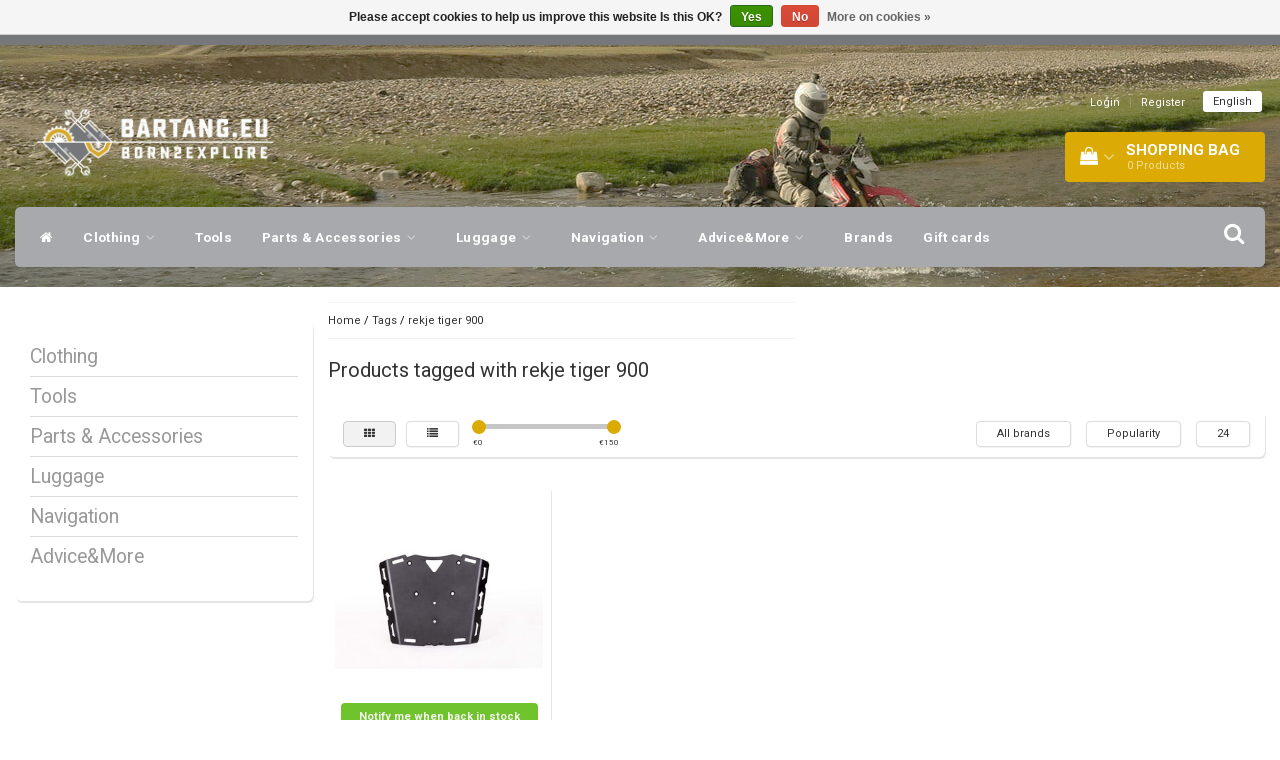

--- FILE ---
content_type: text/html;charset=utf-8
request_url: https://www.bartang.eu/en/tags/rekje-tiger-900/
body_size: 17567
content:
<!DOCTYPE html>
<html lang="en">
  
  <head>
     <meta charset="UTF-8">
    <meta charset="utf-8"/>
<!-- [START] 'blocks/head.rain' -->
<!--

  (c) 2008-2026 Lightspeed Netherlands B.V.
  http://www.lightspeedhq.com
  Generated: 22-01-2026 @ 11:55:39

-->
<link rel="canonical" href="https://www.bartang.eu/en/tags/rekje-tiger-900/"/>
<link rel="alternate" href="https://www.bartang.eu/en/index.rss" type="application/rss+xml" title="New products"/>
<link href="https://cdn.webshopapp.com/assets/cookielaw.css?2025-02-20" rel="stylesheet" type="text/css"/>
<meta name="robots" content="noodp,noydir"/>
<meta name="google-site-verification" content="mLqche8WMTN1JlmW34eC4d3n-C55H_IOuTdPda5Fg2o"/>
<meta name="google-site-verification" content="xnBzGA8TBB-hof9s_gApbgB5PCrTo_xIORZpZIgsA8Y"/>
<meta property="og:url" content="https://www.bartang.eu/en/tags/rekje-tiger-900/?source=facebook"/>
<meta property="og:site_name" content=""/>
<meta property="og:title" content="rekje tiger 900"/>
<script src="https://facebook.dmwsconnector.nl/shop-assets/339383/capi.js?id=289e0e3d0a023dac68c3081ea9791a3e"></script>
<!--[if lt IE 9]>
<script src="https://cdn.webshopapp.com/assets/html5shiv.js?2025-02-20"></script>
<![endif]-->
<!-- [END] 'blocks/head.rain' -->
    <title>rekje tiger 900 - </title>
    <meta name="description" content="" />
    <meta name="keywords" content="rekje, tiger, 900" />
    <meta http-equiv="X-UA-Compatible" content="IE=edge">
    <meta name="viewport" content="width=device-width, initial-scale=1, maximum-scale=1">
    <meta name="apple-mobile-web-app-capable" content="yes">
    <meta name="apple-mobile-web-app-status-bar-style" content="black">
    <link rel="shortcut icon" href="https://cdn.webshopapp.com/shops/339383/themes/179905/assets/favicon.ico?20251125152144" type="image/x-icon" />   
    
    <link rel="stylesheet" href="//fonts.googleapis.com/css?family=Roboto:300,400,700" type="text/css"/>    
    <link rel="stylesheet" href="//maxcdn.bootstrapcdn.com/font-awesome/4.6.1/css/font-awesome.min.css">    
    <link rel="stylesheet" href="https://cdn.webshopapp.com/assets/gui-2-0.css?2025-02-20" />
    <link rel="stylesheet" href="https://cdn.webshopapp.com/assets/gui-responsive-2-0.css?2025-02-20" />
    <link rel="stylesheet" href="https://cdnjs.cloudflare.com/ajax/libs/fancybox/3.4.2/jquery.fancybox.min.css" />
    <link rel="stylesheet" href="https://cdn.webshopapp.com/shops/339383/themes/179905/assets/bootstrap-min.css?20251209121620" />
    <link rel="stylesheet" href="https://cdn.webshopapp.com/shops/339383/themes/179905/assets/navigatie.css?20251209121620" />
    <link rel="stylesheet" href="https://cdn.webshopapp.com/shops/339383/themes/179905/assets/stylesheet.css??20251209121620" />
    <link rel="stylesheet" href="https://cdn.webshopapp.com/shops/339383/themes/179905/assets/settings.css?20251209121620" />
    <link rel="stylesheet" href="https://cdn.webshopapp.com/shops/339383/themes/179905/assets/custom.css??20251209121620" />
    
    <script src="https://cdn.webshopapp.com/assets/jquery-1-9-1.js?2025-02-20"></script>
    <script src="https://cdn.webshopapp.com/assets/gui.js?2025-02-20"></script>    
        <script type="text/javascript" src="//cdnjs.cloudflare.com/ajax/libs/gsap/1.11.4/TweenMax.min.js"></script>
        <script type="text/javascript" src="https://cdn.webshopapp.com/shops/339383/themes/179905/assets/owl-carousel-min.js?20251209121620"></script>
            <!-- HTML5 Shim and Respond.js IE8 support of HTML5 elements and media queries -->
    <!--[if lt IE 9]>
    <script src="//oss.maxcdn.com/html5shiv/3.7.2/html5shiv.min.js"></script>
    <script src="//oss.maxcdn.com/respond/1.4.2/respond.min.js"></script>
    <![endif]-->
 
    </head>
  
  <body>
       
    <!-- USPS -->
    <div class="fixedusps usps hidden-xs">
 <div class="container-fluid">
  
  <ul>
                
                                        
                <li class="col-xs-6 col-sm-6 col-md-4 col-lg-3 nopadding">
      <i class="fa icon-usp font-md fa-truck " aria-hidden="true"></i> <a href="https://www.bartang.eu/service/shipping-returns/" title="Fast shipping">Fast shipping</a></li>
        
                <li class="col-xs-6 col-sm-6 col-md-4 col-lg-3 nopadding">
      <i class="fa icon-usp font-md  fa-check " aria-hidden="true"></i> <a href="https://www.bartang.eu/advies/" title="Expert advice, personal service!">Expert advice, personal service!</a></li>
        
                <li class="col-xs-6 col-sm-6 col-md-4 col-lg-3 nopadding">
      <i class="fa icon-usp font-md fa-star " aria-hidden="true"></i> <a href="https://www.bartang.eu/nl/service/openingstijden-winkel/" title="Visit our store!">Visit our store!</a></li>
        
                <li class="col-xs-6 col-sm-6 col-md-4 col-lg-3 nopadding">
      <i class="fa icon-usp font-md fa-phone " aria-hidden="true"></i> <a href="/service" title="| +316 20112744 | info@bartang.eu | ">| +316 20112744 | <span class="__cf_email__" data-cfemail="9ef7f0f8f1defcffeceafff0f9b0fbeb">[email&#160;protected]</span> | </a></li>
        
      </ul>
  
</div>
</div>
 
    <!-- /USPS -->
    
    <!-- REMARKETING TAG -->
        <!-- /REMARKETING TAG -->
        <!-- Google Tag Manager -->
<script data-cfasync="false" src="/cdn-cgi/scripts/5c5dd728/cloudflare-static/email-decode.min.js"></script><script>(function(w,d,s,l,i){w[l]=w[l]||[];w[l].push({'gtm.start':
new Date().getTime(),event:'gtm.js'});var f=d.getElementsByTagName(s)[0],
j=d.createElement(s),dl=l!='dataLayer'?'&l='+l:'';j.async=true;j.src=
'https://www.googletagmanager.com/gtm.js?id='+i+dl;f.parentNode.insertBefore(j,f);
})(window,document,'script','dataLayer','GTM-WS5HHWH');</script>
<!-- End Google Tag Manager -->
    <!-- HEADER -->
    <header class="usp usppadding" data-spy="scroll">
  <div class="container-fluid">
    
    <div class="col-xs-12">
      <div class="logo">
        <a href="https://www.bartang.eu/en/" title="">
          <img src="https://cdn.webshopapp.com/shops/339383/themes/179905/assets/logo.png?20251125152144" alt="" /> 
        </a>
      </div>
    </div>
   <div class="col-sm-5"></div>
    <div class="col-md-4 paddingmd hidden-xs hidden-sm nopaddingr pull-right">
      <div class="sticky-change pull-right text-right">            
        <ul class="header-links">
                    <li><a href="https://www.bartang.eu/en/account/" title="My account">Login </a></li>
          <li class="divide">|</li>
          <li><a href="https://www.bartang.eu/en/account/register/" title="Register">Register </a></li>
                    
                    <li class="divide"></li>
                    
          
                                    
<li class="btn-group">
  <button type="button" class="dropdown-toggle" data-toggle="dropdown">English <span class="caret"></span></button>
  <ul class="dropdown-menu languages" role="menu">
        <li><a href="https://www.bartang.eu/nl/go/category/" title="Nederlands"><span class="flag nl"></span> Nederlands</a></li>
        <li><a href="https://www.bartang.eu/en/go/category/" title="English"><span class="flag en"></span> English</a></li>
      </ul>
</li>                 </ul>   
        
         <div id="cartContainer" class=" sticky-usp cart-container top hidden-xs hidden-sm">
          <a href="https://www.bartang.eu/en/cart/" title="My cart" class="cart">
            <i class="fa fa-shopping-bag" aria-hidden="true"></i> <strong>Shopping bag</strong> <i class="fa fa-angle-down" aria-hidden="true"></i> <br />
            <span class="cart-total-quantity">0</span><span class="productcart">Products</span>           </a>
          <div class="view-cart col-md-3">
            
            <div class="total">
              Grand total:<span class="pull-right"><strong>€0,00</strong></span>
              <div class="price-tax">Incl. tax               </div>
              <a href="https://www.bartang.eu/en/cart/" class="btn btn-md btn-icon btn-view">Checkout <i class="fa fa-shopping-cart" aria-hidden="true"></i></a>
            </div>
            <div class="cartbridge"></div>
          </div>
          <div class="cartshadow"></div>
                    <div class="cartshadowusp"></div>
                  </div>     
        
      </div><!-- header-select -->
    </div><!-- col-md-3 -->

  <nav class="col-xs-12 menu2laags navbar navbar-fixed-top yamm nopadding stickyusps" id="stickynav">
  <div class="navbar-header">
    <button type="button" class="navbar-toggle collapsed" data-toggle="collapse" data-target="#navbar" aria-expanded="false" aria-controls="navbar">
      <span class="sr-only">Toggle navigation</span><span class="icon-bar"></span><span class="icon-bar"></span><span class="icon-bar"></span>
    </button>
  </div>
  <div class="searchmobile">
    <form class="navbar-form" role="search" action="https://www.bartang.eu/en/search/" method="get" id="form_search3">
      <div class="input-group">
        <input type="text" class="form-control" autocomplete="off" placeholder="Search" name="q" id="srch-3">
        <div class="input-group-btn">
          <button class="btn btn-search" type="submit" title="Search" onclick="$('#form_search3').submit();"><span class="glyphicon glyphicon-search"></span>
          </button>
        </div>
      </div>
    </form>
  </div>     
  
  <div id="navbar" class="collapse navbar-collapse">
        <ul class="nav navbar-nav">            
      <li class="home-nav hidden-xs hidden-sm"><a href="https://www.bartang.eu/en/" title="Home"><i class="fa fa-home" aria-hidden="true"></i></a></li>
            <li class=" dropdown yamm-fw"> 
        <span class="togglesub dropdown-toggle" data-toggle="dropdown" role="button" aria-expanded="false"><i class="fa fa-plus" aria-hidden="true"></i></span><a title="Clothing" href="https://www.bartang.eu/en/clothing/"> Clothing <i class="fa fa-angle-down hidden-xs hidden-sm" aria-hidden="true"></i></a>
              
                <ul class="dropdown-menu" role="menu">
          <li class="grid-demo"> 
            <div class="row column">  
                            <div class="item">
                <a title="Motorcycle Jackets" href="https://www.bartang.eu/en/clothing/motorcycle-jackets/" class="subtitel">Motorcycle Jackets</a>
                <ul class="list-unstyled" >
                    
                </ul>
              </div>
                            <div class="item">
                <a title="Pants" href="https://www.bartang.eu/en/clothing/pants/" class="subtitel">Pants</a>
                <ul class="list-unstyled" >
                    
                </ul>
              </div>
                            <div class="item">
                <a title="Protection" href="https://www.bartang.eu/en/clothing/protection/" class="subtitel">Protection</a>
                <ul class="list-unstyled" >
                                    <li class="">
                    <a class="" href="https://www.bartang.eu/en/clothing/protection/knee-protection/" title="Knee Protection">Knee Protection</a>
                  </li>
                                    <li class="">
                    <a class="" href="https://www.bartang.eu/en/clothing/protection/body-protection/" title="Body protection">Body protection</a>
                  </li>
                                    <li class="">
                    <a class="" href="https://www.bartang.eu/en/clothing/protection/other-protection/" title="Other Protection">Other Protection</a>
                  </li>
                    
                </ul>
              </div>
                            <div class="item">
                <a title="Women" href="https://www.bartang.eu/en/clothing/women/" class="subtitel">Women</a>
                <ul class="list-unstyled" >
                    
                </ul>
              </div>
                            <div class="item">
                <a title="Helmets" href="https://www.bartang.eu/en/clothing/helmets/" class="subtitel">Helmets</a>
                <ul class="list-unstyled" >
                                    <li class="">
                    <a class="" href="https://www.bartang.eu/en/clothing/helmets/adventure-helmets/" title="Adventure helmets">Adventure helmets</a>
                  </li>
                                    <li class="">
                    <a class="" href="https://www.bartang.eu/en/clothing/helmets/off-road-helmets/" title="Off-Road Helmets">Off-Road Helmets</a>
                  </li>
                                    <li class="">
                    <a class="" href="https://www.bartang.eu/en/clothing/helmets/flip-up-helmets/" title="Flip-up Helmets">Flip-up Helmets</a>
                  </li>
                    
                </ul>
              </div>
                            <div class="item">
                <a title="Base-Layer" href="https://www.bartang.eu/en/clothing/base-layer/" class="subtitel">Base-Layer</a>
                <ul class="list-unstyled" >
                    
                </ul>
              </div>
                            <div class="item">
                <a title="Mid-Layer" href="https://www.bartang.eu/en/clothing/mid-layer/" class="subtitel">Mid-Layer</a>
                <ul class="list-unstyled" >
                    
                </ul>
              </div>
                            <div class="item">
                <a title="Goggles" href="https://www.bartang.eu/en/clothing/goggles/" class="subtitel">Goggles</a>
                <ul class="list-unstyled" >
                    
                </ul>
              </div>
                            <div class="item">
                <a title="Heated Clothing" href="https://www.bartang.eu/en/clothing/heated-clothing/" class="subtitel">Heated Clothing</a>
                <ul class="list-unstyled" >
                    
                </ul>
              </div>
                            <div class="item">
                <a title="Gloves" href="https://www.bartang.eu/en/clothing/gloves/" class="subtitel">Gloves</a>
                <ul class="list-unstyled" >
                    
                </ul>
              </div>
                            <div class="item">
                <a title="Accessories" href="https://www.bartang.eu/en/clothing/accessories/" class="subtitel">Accessories</a>
                <ul class="list-unstyled" >
                    
                </ul>
              </div>
                            <div class="item">
                <a title="" href="https://www.bartang.eu/en/clothing/11517078/" class="subtitel"></a>
                <ul class="list-unstyled" >
                    
                </ul>
              </div>
                            <div class="item">
                <a title="Jerseys" href="https://www.bartang.eu/en/clothing/jerseys/" class="subtitel">Jerseys</a>
                <ul class="list-unstyled" >
                    
                </ul>
              </div>
                            <div class="item">
                <a title="Boots" href="https://www.bartang.eu/en/clothing/boots/" class="subtitel">Boots</a>
                <ul class="list-unstyled" >
                    
                </ul>
              </div>
                            <div class="item">
                <a title="Size Charts" href="https://www.bartang.eu/en/clothing/size-charts/" class="subtitel">Size Charts</a>
                <ul class="list-unstyled" >
                                    <li class="">
                    <a class="" href="https://www.bartang.eu/en/clothing/size-charts/knox-size-charts-men/" title="KNOX Size Charts Men">KNOX Size Charts Men</a>
                  </li>
                                    <li class="">
                    <a class="" href="https://www.bartang.eu/en/clothing/size-charts/knox-size-charts-women/" title="KNOX Size Charts Women">KNOX Size Charts Women</a>
                  </li>
                                    <li class="">
                    <a class="" href="https://www.bartang.eu/en/clothing/size-charts/klim-size-chart-men/" title="KLIM Size chart Men">KLIM Size chart Men</a>
                  </li>
                                    <li class="">
                    <a class="" href="https://www.bartang.eu/en/clothing/size-charts/klim-size-chart-women/" title="KLIM Size chart Women">KLIM Size chart Women</a>
                  </li>
                                    <li class="">
                    <a class="" href="https://www.bartang.eu/en/clothing/size-charts/klim-euro-size-chart/" title="KLIM EURO Size chart">KLIM EURO Size chart</a>
                  </li>
                    
                </ul>
              </div>
                          </div>
          </li> 
        </ul>
              </li>
            <li class=""> 
        <a title="Tools" href="https://www.bartang.eu/en/tools/"> Tools </a>
              
              </li>
            <li class=" dropdown yamm-fw"> 
        <span class="togglesub dropdown-toggle" data-toggle="dropdown" role="button" aria-expanded="false"><i class="fa fa-plus" aria-hidden="true"></i></span><a title="Parts &amp; Accessories" href="https://www.bartang.eu/en/parts-accessories/"> Parts &amp; Accessories <i class="fa fa-angle-down hidden-xs hidden-sm" aria-hidden="true"></i></a>
              
                <ul class="dropdown-menu" role="menu">
          <li class="grid-demo"> 
            <div class="row column">  
                            <div class="item">
                <a title="All" href="https://www.bartang.eu/en/parts-accessories/all/" class="subtitel">All</a>
                <ul class="list-unstyled" >
                    
                </ul>
              </div>
                            <div class="item">
                <a title="Choose your Bike" href="https://www.bartang.eu/en/parts-accessories/choose-your-bike/" class="subtitel">Choose your Bike</a>
                <ul class="list-unstyled" >
                                    <li class="">
                    <a class="" href="https://www.bartang.eu/en/parts-accessories/choose-your-bike/aprilia/" title="Aprilia">Aprilia</a>
                  </li>
                                    <li class="">
                    <a class="" href="https://www.bartang.eu/en/parts-accessories/choose-your-bike/bmw/" title="BMW">BMW</a>
                  </li>
                                    <li class="">
                    <a class="" href="https://www.bartang.eu/en/parts-accessories/choose-your-bike/cfmoto/" title="CFMoto">CFMoto</a>
                  </li>
                                    <li class="">
                    <a class="" href="https://www.bartang.eu/en/parts-accessories/choose-your-bike/ducati/" title="Ducati">Ducati</a>
                  </li>
                                    <li class="">
                    <a class="" href="https://www.bartang.eu/en/parts-accessories/choose-your-bike/gasgas/" title="GasGas">GasGas</a>
                  </li>
                                    <li class="">
                    <a class="" href="https://www.bartang.eu/en/parts-accessories/choose-your-bike/honda/" title="Honda">Honda</a>
                  </li>
                                    <li class="">
                    <a class="" href="https://www.bartang.eu/en/parts-accessories/choose-your-bike/ktm/" title="KTM">KTM</a>
                  </li>
                                    <li class="">
                    <a class="" href="https://www.bartang.eu/en/parts-accessories/choose-your-bike/triumph/" title="Triumph">Triumph</a>
                  </li>
                                    <li class="">
                    <a class="" href="https://www.bartang.eu/en/parts-accessories/choose-your-bike/suzuki/" title="Suzuki">Suzuki</a>
                  </li>
                                    <li class="">
                    <a class="" href="https://www.bartang.eu/en/parts-accessories/choose-your-bike/yamaha/" title="Yamaha">Yamaha</a>
                  </li>
                                    <li class="">
                    <a class="" href="https://www.bartang.eu/en/parts-accessories/choose-your-bike/husqvarna/" title="Husqvarna">Husqvarna</a>
                  </li>
                                    <li class="">
                    <a class="" href="https://www.bartang.eu/en/parts-accessories/choose-your-bike/harley-davidson/" title="Harley-Davidson">Harley-Davidson</a>
                  </li>
                                    <li class="">
                    <a class="" href="https://www.bartang.eu/en/parts-accessories/choose-your-bike/kove/" title="Kove">Kove</a>
                  </li>
                                    <li class="">
                    <a class="" href="https://www.bartang.eu/en/parts-accessories/choose-your-bike/royal-enfield/" title="Royal Enfield">Royal Enfield</a>
                  </li>
                    
                </ul>
              </div>
                            <div class="item">
                <a title="Racks" href="https://www.bartang.eu/en/parts-accessories/racks/" class="subtitel">Racks</a>
                <ul class="list-unstyled" >
                    
                </ul>
              </div>
                            <div class="item">
                <a title="Bike Protection" href="https://www.bartang.eu/en/parts-accessories/bike-protection/" class="subtitel">Bike Protection</a>
                <ul class="list-unstyled" >
                                    <li class="">
                    <a class="" href="https://www.bartang.eu/en/parts-accessories/bike-protection/crash-bars/" title="Crash Bars">Crash Bars</a>
                  </li>
                                    <li class="">
                    <a class="" href="https://www.bartang.eu/en/parts-accessories/bike-protection/skid-plates/" title="Skid Plates">Skid Plates</a>
                  </li>
                                    <li class="">
                    <a class="" href="https://www.bartang.eu/en/parts-accessories/bike-protection/protection-combo/" title="Protection Combo">Protection Combo</a>
                  </li>
                    
                </ul>
              </div>
                            <div class="item">
                <a title="Handlebar &amp; Accessories" href="https://www.bartang.eu/en/parts-accessories/handlebar-accessories/" class="subtitel">Handlebar &amp; Accessories</a>
                <ul class="list-unstyled" >
                                    <li class="">
                    <a class="" href="https://www.bartang.eu/en/parts-accessories/handlebar-accessories/risers/" title="Risers">Risers</a>
                  </li>
                                    <li class="">
                    <a class="" href="https://www.bartang.eu/en/parts-accessories/handlebar-accessories/mirrors/" title="Mirrors">Mirrors</a>
                  </li>
                                    <li class="">
                    <a class="" href="https://www.bartang.eu/en/parts-accessories/handlebar-accessories/handguards/" title="Handguards">Handguards</a>
                  </li>
                                    <li class="">
                    <a class="" href="https://www.bartang.eu/en/parts-accessories/handlebar-accessories/grips/" title="Grips">Grips</a>
                  </li>
                    
                </ul>
              </div>
                            <div class="item">
                <a title="RAM Mounts" href="https://www.bartang.eu/en/parts-accessories/ram-mounts/" class="subtitel">RAM Mounts</a>
                <ul class="list-unstyled" >
                    
                </ul>
              </div>
                            <div class="item">
                <a title="Electronics and Navigation" href="https://www.bartang.eu/en/parts-accessories/electronics-and-navigation/" class="subtitel">Electronics and Navigation</a>
                <ul class="list-unstyled" >
                    
                </ul>
              </div>
                            <div class="item">
                <a title="Maintenance" href="https://www.bartang.eu/en/parts-accessories/maintenance/" class="subtitel">Maintenance</a>
                <ul class="list-unstyled" >
                    
                </ul>
              </div>
                            <div class="item">
                <a title="Lighting" href="https://www.bartang.eu/en/parts-accessories/lighting/" class="subtitel">Lighting</a>
                <ul class="list-unstyled" >
                    
                </ul>
              </div>
                          </div>
          </li> 
        </ul>
              </li>
            <li class=" dropdown yamm-fw"> 
        <span class="togglesub dropdown-toggle" data-toggle="dropdown" role="button" aria-expanded="false"><i class="fa fa-plus" aria-hidden="true"></i></span><a title="Luggage" href="https://www.bartang.eu/en/luggage/"> Luggage <i class="fa fa-angle-down hidden-xs hidden-sm" aria-hidden="true"></i></a>
              
                <ul class="dropdown-menu" role="menu">
          <li class="grid-demo"> 
            <div class="row column">  
                            <div class="item">
                <a title="Motorcycle Bags" href="https://www.bartang.eu/en/luggage/motorcycle-bags/" class="subtitel">Motorcycle Bags</a>
                <ul class="list-unstyled" >
                    
                </ul>
              </div>
                            <div class="item">
                <a title="Organizers and Toolbags" href="https://www.bartang.eu/en/luggage/organizers-and-toolbags/" class="subtitel">Organizers and Toolbags</a>
                <ul class="list-unstyled" >
                    
                </ul>
              </div>
                            <div class="item">
                <a title="Turkana Gear" href="https://www.bartang.eu/en/luggage/turkana-gear/" class="subtitel">Turkana Gear</a>
                <ul class="list-unstyled" >
                    
                </ul>
              </div>
                            <div class="item">
                <a title="Mounting Hardware" href="https://www.bartang.eu/en/luggage/mounting-hardware/" class="subtitel">Mounting Hardware</a>
                <ul class="list-unstyled" >
                    
                </ul>
              </div>
                            <div class="item">
                <a title="Backpacks" href="https://www.bartang.eu/en/luggage/backpacks/" class="subtitel">Backpacks</a>
                <ul class="list-unstyled" >
                    
                </ul>
              </div>
                            <div class="item">
                <a title="Liquids" href="https://www.bartang.eu/en/luggage/liquids/" class="subtitel">Liquids</a>
                <ul class="list-unstyled" >
                    
                </ul>
              </div>
                            <div class="item">
                <a title="Tankbags" href="https://www.bartang.eu/en/luggage/tankbags/" class="subtitel">Tankbags</a>
                <ul class="list-unstyled" >
                    
                </ul>
              </div>
                            <div class="item">
                <a title="Aluminium Panniers" href="https://www.bartang.eu/en/luggage/aluminium-panniers/" class="subtitel">Aluminium Panniers</a>
                <ul class="list-unstyled" >
                    
                </ul>
              </div>
                          </div>
          </li> 
        </ul>
              </li>
            <li class=" dropdown yamm-fw"> 
        <span class="togglesub dropdown-toggle" data-toggle="dropdown" role="button" aria-expanded="false"><i class="fa fa-plus" aria-hidden="true"></i></span><a title="Navigation" href="https://www.bartang.eu/en/navigation/"> Navigation <i class="fa fa-angle-down hidden-xs hidden-sm" aria-hidden="true"></i></a>
              
                <ul class="dropdown-menu" role="menu">
          <li class="grid-demo"> 
            <div class="row column">  
                            <div class="item">
                <a title="Android Devices" href="https://www.bartang.eu/en/navigation/android-devices/" class="subtitel">Android Devices</a>
                <ul class="list-unstyled" >
                    
                </ul>
              </div>
                            <div class="item">
                <a title="Handlebar Controllers" href="https://www.bartang.eu/en/navigation/handlebar-controllers/" class="subtitel">Handlebar Controllers</a>
                <ul class="list-unstyled" >
                    
                </ul>
              </div>
                            <div class="item">
                <a title="Holders &amp; Brackets" href="https://www.bartang.eu/en/navigation/holders-brackets/" class="subtitel">Holders &amp; Brackets</a>
                <ul class="list-unstyled" >
                    
                </ul>
              </div>
                            <div class="item">
                <a title="OBD Products" href="https://www.bartang.eu/en/navigation/obd-products/" class="subtitel">OBD Products</a>
                <ul class="list-unstyled" >
                    
                </ul>
              </div>
                            <div class="item">
                <a title="Accessories &amp; Spares" href="https://www.bartang.eu/en/navigation/accessories-spares/" class="subtitel">Accessories &amp; Spares</a>
                <ul class="list-unstyled" >
                    
                </ul>
              </div>
                          </div>
          </li> 
        </ul>
              </li>
            <li class=" dropdown yamm-fw"> 
        <span class="togglesub dropdown-toggle" data-toggle="dropdown" role="button" aria-expanded="false"><i class="fa fa-plus" aria-hidden="true"></i></span><a title="Advice&amp;More" href="https://www.bartang.eu/en/advice-more/"> Advice&amp;More <i class="fa fa-angle-down hidden-xs hidden-sm" aria-hidden="true"></i></a>
              
                <ul class="dropdown-menu" role="menu">
          <li class="grid-demo"> 
            <div class="row column">  
                            <div class="item">
                <a title="Tips&amp;Tricks" href="https://www.bartang.eu/en/advice-more/tips-tricks/" class="subtitel">Tips&amp;Tricks</a>
                <ul class="list-unstyled" >
                                    <li class="">
                    <a class="" href="https://www.bartang.eu/en/advice-more/tips-tricks/packlist/" title="Packlist">Packlist</a>
                  </li>
                                    <li class="">
                    <a class="" href="https://www.bartang.eu/en/advice-more/tips-tricks/books/" title="Books">Books</a>
                  </li>
                                    <li class="">
                    <a class="" href="https://www.bartang.eu/en/advice-more/tips-tricks/how-to-fix-a-flat-motorcycle-tire/" title="How to fix a flat motorcycle tire?">How to fix a flat motorcycle tire?</a>
                  </li>
                                    <li class="">
                    <a class="" href="https://www.bartang.eu/en/advice-more/tips-tricks/how-do-i-prepare-my-bike-for-travel/" title="How do I prepare my bike for travel?">How do I prepare my bike for travel?</a>
                  </li>
                                    <li class="">
                    <a class="" href="https://www.bartang.eu/en/advice-more/tips-tricks/layering/" title="Layering">Layering</a>
                  </li>
                                    <li class="">
                    <a class="" href="https://www.bartang.eu/en/advice-more/tips-tricks/tet-spain-tips/" title="TET Spain tips">TET Spain tips</a>
                  </li>
                    
                </ul>
              </div>
                            <div class="item">
                <a title="SALE" href="https://www.bartang.eu/en/advice-more/sale/" class="subtitel">SALE</a>
                <ul class="list-unstyled" >
                    
                </ul>
              </div>
                            <div class="item">
                <a title="Books" href="https://www.bartang.eu/en/advice-more/books/" class="subtitel">Books</a>
                <ul class="list-unstyled" >
                    
                </ul>
              </div>
                            <div class="item">
                <a title="Partners" href="https://www.bartang.eu/en/advice-more/partners/" class="subtitel">Partners</a>
                <ul class="list-unstyled" >
                                    <li class="">
                    <a class="" href="https://www.bartang.eu/en/advice-more/partners/explore360/" title="Explore360">Explore360</a>
                  </li>
                                    <li class="">
                    <a class="" href="https://www.bartang.eu/en/advice-more/partners/adventure-shield/" title="Adventure Shield">Adventure Shield</a>
                  </li>
                    
                </ul>
              </div>
                            <div class="item">
                <a title="Christmas presents" href="https://www.bartang.eu/en/advice-more/christmas-presents/" class="subtitel">Christmas presents</a>
                <ul class="list-unstyled" >
                    
                </ul>
              </div>
                          </div>
          </li> 
        </ul>
              </li>
                   <li><a href="https://www.bartang.eu/en/brands/" class=" single-item" title="Brands">Brands</a></li>
                   
      <li class="item">
  <a class="itemLink" href="https://www.bartang.eu/en/buy-gift-card/" title="Gift cards">Gift cards</a>
</li>
    </ul> 
        <div id="cartContainer" class="cart-container top hidden-xs hidden-sm">
     <a href="https://www.bartang.eu/en/cart/" title="My cart" class="cart">
       <i class="fa fa-shopping-bag" aria-hidden="true"></i> <span class="cart-total-quantity">0</span>
      </a>
    </div> 
    <div class="stickysearch">
      <i class="fa fa-search" aria-hidden="true"></i>
    </div>
    <!-- stickysearch -->
    
    <div class="view-search hidden">
      <form class="navbar-form" role="search" action="https://www.bartang.eu/en/search/" method="get" id="form_search">
        <div class="input-group">
          <input type="text" class="form-control" autocomplete="off" placeholder="Search" name="q" id="srch">
          <div class="input-group-btn">
            <button class="btn btn-search" type="submit" title="Search" onclick="$('#form_search').submit();">
              <i class="fa fa-search" aria-hidden="true"></i>
            </button>
          </div>
        </div>
        <div class="autocomplete">
          <div class="products-livesearch"></div>
          <div class="more">
            <a href="#">View all results <span>(0)</span></a>
          </div><!--more-->
          <div class="notfound">No products found...</div>
        </div><!--autocomplete-->
      </form>
    </div>
  </div><!--/.nav-collapse -->
</nav>
<div class="nav-arrow text-center paddingsm"><i class="fa fa-chevron-down" aria-hidden="true"></i></div>

    
  </div>
</header>     
    <!-- /HEADER -->
    
    <!-- MESSAGES -->
        <!-- /MESSAGES -->
    
    <div class="container-fluid">
  
  <!-- SIDEBAR -->
  <div class="col-xs-12 col-md-3 nopaddingl">      
    <!-- CATEGORY BANNER -->
    <div class="categorybanner hidden-xs hidden-sm">
                          
    </div>
    <!-- /CATEGORY BANNER -->
    
    <div class="hidden-xs hidden-sm sidebar white roundcorners shadow paddinground margtop">                
        <form action="https://www.bartang.eu/en/tags/rekje-tiger-900/" method="get" id="filter_form">
  
      
  </form>  

<ul>
    <li><a href="https://www.bartang.eu/en/clothing/" title="Clothing" >Clothing </a>
      </li>
    <li><a href="https://www.bartang.eu/en/tools/" title="Tools" >Tools </a>
      </li>
    <li><a href="https://www.bartang.eu/en/parts-accessories/" title="Parts &amp; Accessories" >Parts &amp; Accessories </a>
      </li>
    <li><a href="https://www.bartang.eu/en/luggage/" title="Luggage" >Luggage </a>
      </li>
    <li><a href="https://www.bartang.eu/en/navigation/" title="Navigation" >Navigation </a>
      </li>
    <li><a href="https://www.bartang.eu/en/advice-more/" title="Advice&amp;More" >Advice&amp;More </a>
      </li>
  </ul>






    </div>
  </div>  
  <!-- /SIDEBAR -->
  
  <!-- COLLECTION -->
  <div class="col-md-9 category nopadding">     
    <div class="col-xs-12 nopadding">
      <div class="col-xs-6 breadcrumbsmobile paddingsm">
        <a href="https://www.bartang.eu/en/" title="Home">Home</a>
         / <a href="https://www.bartang.eu/en/tags/">Tags</a> / <a href="https://www.bartang.eu/en/tags/rekje-tiger-900/">rekje tiger 900</a>      </div>
      <div class="col-xs-6 mobiletopbar paddingsm visible-xs visible-sm">
        <ul class="header-links">          
                    <li class="divide"></li>
                             
          
                                    
<li class="btn-group">
  <button type="button" class="dropdown-toggle" data-toggle="dropdown">English <span class="caret"></span></button>
  <ul class="dropdown-menu languages" role="menu">
        <li><a href="https://www.bartang.eu/nl/go/category/" title="Nederlands"><span class="flag nl"></span> Nederlands</a></li>
        <li><a href="https://www.bartang.eu/en/go/category/" title="English"><span class="flag en"></span> English</a></li>
      </ul>
</li> 
                    <li><a href="https://www.bartang.eu/en/account/" class="btn btn-xxs white"><i class="fa fa-user" aria-hidden="true"></i></a> </li>
        </ul>     
      </div>
    </div>
        <!-- TITLE + BREADCRUMBS MOBILE-->     
        <div class="col-xs-12 nopadding"><h1>Products tagged with rekje tiger 900</h1></div>
              
    <!-- /TITLE + BREADCRUMBS MOBILE-->
       
  
  <!-- FILTERS -->      
  <div class="filter-collection white roundcorners shadow margtop paddingsm">  
        <!-- FILTER MAX / MIN -->        
    <div class="col-md-6 col-sm-6 hidden-xs">
      <a href="https://www.bartang.eu/en/tags/rekje-tiger-900/" class="btn btn-xs btn-default active pull-left">
        <i class="fa fa-th" aria-hidden="true"></i>
      </a>
      <a href="https://www.bartang.eu/en/tags/rekje-tiger-900/?mode=list" class="btn btn-xs btn-default pull-left" style="margin-left:10px;">
        <i class="fa fa-list" aria-hidden="true"></i>
      </a>
      <form action="https://www.bartang.eu/en/tags/rekje-tiger-900/" method="get" id="filter_form4" class="hidden-xs pull-left">
        <input type="hidden" name="mode" value="grid" id="filter_form_mode" />
        <input type="hidden" name="limit" value="24" id="filter_form_limit" />
        <input type="hidden" name="sort" value="popular" id="filter_form_sort" />
        <input type="hidden" name="max" value="150" id="filter_form_max" />
        <input type="hidden" name="min" value="0" id="filter_form_min" />
        <div class="sidebar-filter">
          <div class="sidebar-filter-slider">
            <div id="collection-filter-price" class=""></div>
          </div>
          <div class="sidebar-filter-range clearfix">
            <div class="min">€<span>0</span></div>
            <div class="max">€<span>150</span></div>
          </div>
        </div>
      </form>
    </div>
    <!-- /FILTER MAX / MIN -->
    
    <!-- BRAND / SORT / LIMIT -->
    <div class="col-md-6 col-sm-6 hidden-xs">
      <div class="pull-right">
        
                <!-- BRANDS -->
        <div class="btn-group paddingrmd hidden-xs">
          <button type="button" class="btn btn-xs btn-default dropdown-toggle" data-toggle="dropdown" name="brand">All brands<span class="caret"></span>
          </button>
          <ul class="dropdown-menu" role="menu">
                        <li><a href="https://www.bartang.eu/en/tags/rekje-tiger-900/" title="All brands">All brands</a></li>
                        <li><a href="https://www.bartang.eu/en/tags/rekje-tiger-900/?brand=4502973" title="Outback Motortek">Outback Motortek</a></li>
                      </ul>                                      
        </div>
        <!-- /BRANDS -->
          
        
        <!-- SORT -->
        <div class="btn-group paddingrmd">
          <button type="button" class="btn btn-xs btn-default dropdown-toggle btn-pop" data-toggle="dropdown">Popularity <span class="caret"></span>
          </button>
          <ul class="dropdown-menu" role="menu">
                        <li><a href="https://www.bartang.eu/en/tags/rekje-tiger-900/" title="Popularity">Popularity</a></li>
                        <li><a href="https://www.bartang.eu/en/tags/rekje-tiger-900/?sort=newest" title="Newest products">Newest products</a></li>
                        <li><a href="https://www.bartang.eu/en/tags/rekje-tiger-900/?sort=lowest" title="Lowest price">Lowest price</a></li>
                        <li><a href="https://www.bartang.eu/en/tags/rekje-tiger-900/?sort=highest" title="Highest price">Highest price</a></li>
                        <li><a href="https://www.bartang.eu/en/tags/rekje-tiger-900/?sort=asc" title="Name ascending">Name ascending</a></li>
                        <li><a href="https://www.bartang.eu/en/tags/rekje-tiger-900/?sort=desc" title="Name descending">Name descending</a></li>
                      </ul>
        </div>
        <!-- /SORT -->
        
        <!-- LIMIT -->
        <div class="btn-group hidden-xs">
          <button type="button" class="btn btn-xs btn-default dropdown-toggle" data-toggle="dropdown">24 <span class="caret"></span></button>
          <ul class="dropdown-menu" role="menu">
                        <li><a href="https://www.bartang.eu/en/tags/rekje-tiger-900/?limit=6" title="6">6 </a></li>
                        <li><a href="https://www.bartang.eu/en/tags/rekje-tiger-900/?limit=12" title="12">12 </a></li>
                        <li><a href="https://www.bartang.eu/en/tags/rekje-tiger-900/" title="24">24 </a></li>
                        <li><a href="https://www.bartang.eu/en/tags/rekje-tiger-900/?limit=36" title="36">36 </a></li>
                      </ul>
        </div>
        <!-- /LIMIT -->
        
      </div>         
    </div>
    <!-- BRAND / SORT / LIMIT -->
    
  </div>
  <!-- /FILTERS -->      
  
  
  <!-- PRODUCTS -->
  <div class="col-md-12 col-xs-12 paddingtop collection clearfix">
    
<div class="col-md-12 white shopnow-products"></div>
<div class="col-md-12 popup-products"></div>



<div class="col-xs-6 col-sm-4 col-md-3 productWrapper nopadding">
      
    
    <div class="product text-center product-135677170" data-productlink="https://www.bartang.eu/en/tiger-900-rear-luggage-rack.html">
      
            
       
      
      <div class="image">
        <a href="https://www.bartang.eu/en/tiger-900-rear-luggage-rack.html" title="Outback Motortek Tiger 900 – Rear Luggage Rack" class="product-image">
                    <img src="https://cdn.webshopapp.com/shops/339383/files/450166412/300x300x2/outback-motortek-tiger-900-rear-luggage-rack.jpg" alt="Outback Motortek Tiger 900 – Rear Luggage Rack" />
                  </a>          
        
<form action="https://www.bartang.eu/en/cart/add/268291835/" class="product_configure_form" method="post">
    <a class="btn btn-view btn-sm btn-icon hidden-xs shopnow" title="Shop now" data-title="tiger-900-rear-luggage-rack.html" href="https://www.bartang.eu/en/tiger-900-rear-luggage-rack.html">Buy <i class="fa fa-shopping-cart" aria-hidden="true"></i></a>
          
</form>      
<div class="meerinfo-btn-wrapper"><a class="btn btn-view btn-sm visible-xs" title="Information" href="https://www.bartang.eu/en/tiger-900-rear-luggage-rack.html">Information</a></div>



 
      </div>                  
      <div class="icons hidden-xs ">
        <a href="https://www.bartang.eu/en/account/wishlistAdd/135677170/" title="Add to wishlist"><i class="fa fa-heart-o" aria-hidden="true"></i></a>                 </div>
      <div class="content paddingsm">    
        <a href="https://www.bartang.eu/en/tiger-900-rear-luggage-rack.html" title="Outback Motortek Tiger 900 – Rear Luggage Rack"><h4>Outback Motortek  Tiger 900 – Rear Luggage Rack</h4></a>
      </div>       
       
      <div class="price-holder">
        <hr>   
                      
            <span class="price">€140,00    
                
            </span>         
            
                    
            
                  </div>       
    </div>
  </div>
       
      </div> 
  <!-- /PRODUCTS -->
  
  <!-- PAGINATION-->     
  <div class="category-pagination clearfix">
        <div class="col-sm-5 nopadding hidden-xs">Page 1 of 1</div>
    <div class="col-sm-7 col-xs-12 nopadding pull-right ">
      <ul class="pagination text-center pull-right">      
                                <li class="number active"><a href="https://www.bartang.eu/en/tags/rekje-tiger-900/" rel="next">1</a></li>
                              </ul>
    </div>
  </div>
  <!-- /PAGINATION-->
  
    
</div>
<!-- /COLLECTION -->


<script type="text/javascript">
  jQuery('.nav-tabs').append('<li class="slide-line"></li>');
  // animate slide-line on click
  jQuery(document).on('click', '.nav-tabs li a', function () {
    var $this = jQuery(this),
        offset = $this.offset(),
        //find the offset of the wrapping div  
        offsetBody = jQuery('.nav-tabs').offset();
    // GSAP animate to clicked menu item
    TweenMax.to(jQuery('.nav-tabs .slide-line'), 0.45, {
      css:{
        width: $this.outerWidth()+'px',
        left: (offset.left-offsetBody.left)+'px'
      },
      ease:Power2.easeInOut
    });              
    return false;
  });
  jQuery('.nav-tabs > li a').first().trigger("click");
</script>
<script type="text/javascript">
  $(function(){
    $('#filter_form input, #filter_form select, #filter_form2 input, #filter_form2 select, #filter_form3 input, #filter_form3 select, #filter_form4 input, #filter_form4 select').change(function(){
      $(this).closest('form').submit();
    });
    $("#collection-filter-price").slider({
      range: true,
      min: 0,
                                         max: 150,
                                         values: [0, 150],
                                         step: 1,
                                         slide: function( event, ui){
      $('.sidebar-filter-range .min span').html(ui.values[0]);
    $('.sidebar-filter-range .max span').html(ui.values[1]);
    
    $('#filter_form_min').val(ui.values[0]);
    $('#filter_form_max').val(ui.values[1]);
  },
    stop: function(event, ui){
    $('#filter_form4').submit();
  }
    });
  });  
</script>

<script type="text/javascript">
/*
 * V1.2 - Date 20-11-2015 *Verbeteringen voor HTTPS
 *
 * Changelog
 * 1.1.1 - Date 26-05-2015 - ??
 * 1.1 - Date 22-05-2015 - ??
 */
$(document).ready(function () {
  productCatalogExtras();
});

function productCatalogExtras() {
  $('.productWrapper').each(function(){
    var curProduct = this;
    var productUrl = $('.product', this).data('productlink');
      if (productUrl) {
        if (window.location.protocol == "https:") {
          productUrl = productUrl.replace('https://www.bartang.eu/en/', 'https://www.bartang.eu/en/');
      }      
      var ajaxUrl = productUrl.replace('.html','.ajax');
      var jsonUrl = productUrl.replace('.html','.html?format=json');
      $.get(jsonUrl, function(data) {
        var dataProduct = data.product;
        
        var hideDirectOrderLink = false;
        
        /* Hide direct-order buttons if out of stock */
        $('.product', curProduct).attr('data-stock-allow_outofstock_sale', dataProduct.stock.allow_outofstock_sale);
        $('.product', curProduct).attr('data-stock-level', dataProduct.stock.level);
        if (dataProduct.stock.allow_outofstock_sale == false) {
          if (dataProduct.stock.level < 1) {
            hideDirectOrderLink = true;
          }
        }
        
        if (dataProduct.custom != false) {
          if ($('.product_configure_form .shopnow', curProduct).length < 1) {
            hideDirectOrderLink = true;
          }
        }
        
        if (hideDirectOrderLink == true) {
          $('.product_configure_form', curProduct).hide();
          $('.btn-view', curProduct).removeClass('visible-xs');
        }
        
                  
          var productReview = dataProduct.score;
          var productReviewResult = +(productReview * 100).toFixed(8);
          var scoreHTML = '<p class="stars"><span class="stars-percent" style="width: '+productReviewResult+'%"></span> </p>';
          $('.score',curProduct).html(scoreHTML);
          
                   
              });
    }
  });
}
</script>
<script type="text/javascript">
  
/*
 * V1.6.3 - Date 11-4-2017 *Hackfix valuta conversie (momenteel enkel gefixt for de standaard valuta, bug zelf ligt bij SeoShop)
 * V1.6.2 - Date 8-9-2016 *Verbeteringen update winkelwagen overzicht in popup na toevoegen product
 * V1.6.1 - Date 1-9-2016 *Update winkelwagen overzicht in popup na toevoegen product
 * V1.5.4 - Date 9-5-2016 *Bugfix B2B shopnow_updateForm
 *
 * Changelog
 * 1.5.3 - Date 5-5-2016 *Verbeteringen voor getPriceFromText
 * 1.5.2 - Date 24-11-2015 *Verbeteringen voor HTTPS
 * 1.5.1 - Date 20-11-2015 *Verbeteringen voor HTTPS
 * 1.5 - Date 30-10-2015 *Ondersteuning voor HTTPS (main.js is vereist) - versie 1.5 omdat vorige versies niet meer te vinden zijn.
 * 1.3.2 - Date 26-06-2015 *datum toegevoegd als custom field
 * 1.3.1 - Date 4-06-2015 *review sterren verplaatst in popup
 */
  
    $(document).ready(function() {
        $('a.shopnow').click(function(event) {
            event.preventDefault();
            var cartAtts = {
                popupSelector: '.shopnow-products',
                addToCartUrlPrefix: 'cart/add/',
                addToCartButtonValue: 'Toevoegen aan de winkelwagen',
                closeCartButtonValue: 'Sluiten',
                id: (this.id),
              //urlJson: 'en/' + (this.id) + '?format=json',
              //urlAjax: 'en/' + (this.id.replace('.html', '.ajax')) + '',
              //urlJson: (this.id) + '?format=json',
                urlJson: $(this).attr('data-title') + '?format=json',
                urlAjax: ($(this).attr('data-title').replace('.html', '.ajax')) + '',
              //urlAjax: (this.id.replace('.html', '.ajax')) + '',
                shopId: '339383',
                shopDomain: 'https://www.bartang.eu/',
                shopDomainNormal: 'https://www.bartang.eu/en/',
                shopDomainSecure: 'https://www.bartang.eu/en/',
            };
            if (window.location.protocol == "https:") {
              cartAtts.shopDomain = cartAtts.shopDomainSecure;
              cartAtts.urlJson = cartAtts.shopDomainSecure + cartAtts.urlJson;
              cartAtts.urlAjax = cartAtts.shopDomainSecure + cartAtts.urlAjax;
            } else {
              cartAtts.shopDomain = cartAtts.shopDomainNormal;
              cartAtts.urlJson = cartAtts.shopDomainNormal + cartAtts.urlJson;
              cartAtts.urlAjax = cartAtts.shopDomainNormal + cartAtts.urlAjax;
            }
            shopnow_popupProductCart(cartAtts);
        });
    });

function shopnow_popupProductCart(cartAtts) {
    $(cartAtts.popupSelector).html('Loading');
    $(cartAtts.popupSelector).fadeIn('fast');
    $.get(cartAtts.urlJson, function(data) {
        $.get(cartAtts.urlAjax, function(dataProduct) {
            var defaultCurrency = data.product.price.price_incl;
            defaultCurrency = defaultCurrency * 100;
            defaultCurrency = parseInt(defaultCurrency);
            var selectedCurrency = dataProduct.price.price_incl_money_without_currency;
            selectedCurrency = selectedCurrency.toString().replace(',', '').replace('.', '');
            selectedCurrency = parseInt(selectedCurrency);
            data.customPriceConversion = defaultCurrency / selectedCurrency;
            data.shop.settings.legal.uvpHTML = '<span class="uvp"> SRP </span>';
            var popupHtml = '';
            var productId = data.product.vid;
            var imgId = data.product.image;
            var imgUrlId = imgId.toString();
            while (imgUrlId.length < 9) {
                imgUrlId = '0' + imgUrlId;
            }
            var imgUrl = data.shop.domains.static + 'files/' + imgUrlId + '/200x200x2/image.jpg';
            var productTitle = data.product.fulltitle;
            var productUrl = data.product.url;
            var shopDomain = data.shop.domain;
            popupHtml += '<a href="#" class="close"><i class="fa fa-times" aria-hidden="true"></i></a>';
          popupHtml += '<div class="col-md-4 usp-column"><h3><strong>Voordelen van </strong></h3><ul><li><i class="fa fa-check" aria-hidden="true"></i>Fast shipping</li><li><i class="fa fa-check" aria-hidden="true"></i>Expert advice, personal service!</li><li><i class="fa fa-check" aria-hidden="true"></i>Visit our store!</li><li><i class="fa fa-check" aria-hidden="true"></i>| +316 20112744 | info@bartang.eu | </li></ul></div>';
            popupHtml += shopnow_getCartFormHTML(data, dataProduct, cartAtts);
            $(cartAtts.popupSelector).html(popupHtml);
            if (data.product.stock.available == false) {
                $.each(data.product.variants, function(index, value) {
                    if (this.stock.available == true) {
                        $(cartAtts.popupSelector + ' .popup-product-variants').val(index);
                        shopnow_updateForm(data, dataProduct, cartAtts, $(cartAtts.popupSelector + ' .popup-product-variants'));
                        return false;
                    }
                });
            }
            $(cartAtts.popupSelector + ' .popup-product-variants').change(function() {
                shopnow_updateForm(data, dataProduct, cartAtts, $(this));
            });
            $(cartAtts.popupSelector + ' .product-configure-custom .product-configure-custom-option').each(function() {
                $(this).find('input[type="checkbox"]').each(function() {
                    $(this).change(function() {
                        shopnow_updateForm(data, dataProduct, cartAtts, $(this));
                    });
                });
                $(this).find('input[type="radio"]').each(function() {
                    $(this).change(function() {
                        shopnow_updateForm(data, dataProduct, cartAtts, $(this));
                    });
                });
                $(this).find('select').each(function() {
                    $(this).change(function() {
                        shopnow_updateForm(data, dataProduct, cartAtts, $(this));
                    });
                });
            })
            $(cartAtts.popupSelector + ' a.add-to-cart').click(function(event) {
                $(cartAtts.popupSelector + ' .errorRow').remove();
                event.preventDefault();
                var ajaxUrl = $(cartAtts.popupSelector + ' .product_configure_form').attr('action');
                var formData = $(cartAtts.popupSelector + ' .product_configure_form').serializeObject();
                var loadUrl = ajaxUrl;
                var continueAjax = true;
                var errorHTML = '';
                if (dataProduct.stock.allow_outofstock_sale == true) {
                    continueAjax = true;
                } else {
                    
                }
                if (continueAjax == true) {
                    shopnow_addToCart(loadUrl, formData, cartAtts);
                }
            });
            $(cartAtts.popupSelector + ' a.close, ' + cartAtts.popupSelector + ' a.verder').click(function(event) {
                event.preventDefault();
                shopnow_clearSelf(cartAtts);
            });
        });
    });
}

function shopnow_clearSelf(cartAtts) {
    $(cartAtts.popupSelector).fadeOut('fast');
    $(cartAtts.popupSelector).html('');
}

function shopnow_addToCart(loadUrl, formData, cartAtts) {
    if (window.location.protocol == "https:") {
      loadUrl = loadUrl.replace(cartAtts.shopDomainNormal, cartAtts.shopDomainSecure);
    }
    $('<div id="loadedContentAdToCard"></div>').load(loadUrl, formData, function() {
        var returnPage = $(this);
        var errors = returnPage.find('.messages .error');
        var info = returnPage.find('.messages .info');
        if (errors.length > 0) {
            $(cartAtts.popupSelector + ' .product_configure_form .messages').remove();
            $(cartAtts.popupSelector + ' a.close').after('<div class="col-xs-12 messages"><ul class="error">' + errors.html() + '</ul></div>');
        } else {          
            shopnow_updateHeaderCartHTML(returnPage);
            var popupSuccessContent = '';
            if (info.length > 0) {
                popupSuccessContent += '<div class="text-center col-md-12 col-sm-12 paddingsm"><div class="messages"><ul class="info">' + info.html() + '</ul></div></div>';
            }          
          /*popupSuccessContent += '<h3>Shopping cart</h3><hr><div class="total paddingmd"><span class="pull-right">Grand total: <strong>€0,00</strong></span></div>';*/
          
            //popupSuccessContent += '<h3>Shopping cart</h3><hr><div class="total paddingmd"><span class="pull-right">Grand total: <strong>€0,00</strong></span></div>';
          
            popupSuccessContent += '<h3>Shopping cart</h3><div class="view-cart"></div>';
            $('.content').removeClass('col-md-9');
            $('.productIMG').remove();
            $(cartAtts.popupSelector + ' .content').html(popupSuccessContent);
            var succesHTML = '';
            succesHTML += '<div class="col-md-6"><img src="https://cdn.webshopapp.com/shops/339383/themes/179905/assets/logo-in-popup.png?20251125152144" alt="" width="200" /></div> <a href="https://www.bartang.eu/en/cart/" class="btn btn-md btn-view checkout pull-right"><span>Naar de kassa</span></a> ';
            succesHTML += ' <a href="#" class="btn btn-sm btn-default verder pull-right" title="Continue shopping"><span>Continue shopping</span></a> ';
            $(cartAtts.popupSelector + ' .succesRow').html(succesHTML);
            $(cartAtts.popupSelector + ' .succesRow .btn.verder').click(function(event) {
                event.preventDefault();
                shopnow_clearSelf(cartAtts);
            });
            $(cartAtts.popupSelector + ' .messages').remove();
            shopnow_updatePopupCartHTML(returnPage);
        }
        $(this).remove();
    });
}

function shopnow_updateHeaderCartHTML(page) {
    var newCartContent = $(page).find('#cartContainer');
    $('#cartContainer a.cart').html(newCartContent.find('a.cart').html());
    $('#cartContainer .view-cart').html(newCartContent.find('.view-cart').html());
    if (typeof updateCartContainerTotalQuantity == 'function') {
        updateCartContainerTotalQuantity();
    }
}
  
function shopnow_updatePopupCartHTML(page) {
    var newCartContentPopup = $(page).find('#cartContainer');
    // Voeg een horiz lijn toe voor de totalen
    newCartContentPopup.find('.view-cart .total').before('<hr>');
    // Verwijder de checkout button
    newCartContentPopup.find('.view-cart .total .btn').remove();
    $('.shopnow-products .content .view-cart').html(newCartContentPopup.find('.view-cart').html());
}

function shopnow_getCartFormHTML(data, dataProduct, cartAtts) {
    var product = data.product;
    var shop = data.shop;
    var productId = data.product.vid;
    var imgId = data.product.image;
    var imgUrlId = imgId.toString();
    while (imgUrlId.length < 9) {
      imgUrlId = '0' + imgUrlId;
    }
    var imgUrl = data.shop.domains.static + 'files/' + imgUrlId + '/200x200x2/image.jpg';
    var html = '';
    var actionUrlBase = cartAtts.shopDomainNormal;
    if (window.location.protocol == "https:") {
      actionUrlBase = actionUrlBase.replace(cartAtts.shopDomainNormal, cartAtts.shopDomainSecure);
    }
    html += '<form action="' + actionUrlBase + cartAtts.addToCartUrlPrefix + product.vid + '/" class="product_configure_form" method="post">';
    html += '<div class="col-md-8 paddinground content">';
    html += '<div class="col-md-12 content-info">';   
    html += '<div class="title">' + data.product.fulltitle + '</div>';
    html += '<div class="col-md-4 text-center productIMG paddingtopbot"><img src="' + imgUrl + '" alt="' + data.product.fulltitle + '" title="' + data.product.fulltitle + '" /></div>';
    if (ObjectLength(shop.languages) > 1) {
      // + '' + data.shop.language + '/'
      html += '<div class="col-md-8">';
      html += '<div class="description paddingsm">' + data.product.description + '<br /><a href="' + actionUrlBase + data.product.url + '" class="btn btn-xxs btn-default">More information</a></div>';
    } else {
      html += '<div class="col-md-8">';
      html += '<div class="description paddingsm">' + data.product.description + '<br /><a href="' + actionUrlBase + data.product.url + '" class="btn btn-xxs btn-default">More information</a></div>';
    };
    if (productReview != false) {
        var productReview = data.product.score;
        var productReviewResult = +(productReview * 100).toFixed(8);
        html += '<p class="stars"><span class="stars-percent" style="width: ' + productReviewResult + '%"></span></p>';
  
        html += '<div class="stars-holder hidden-xs"></div>';
    };

    html += '<div class="col-md-12 content-cart paddingsm">';
    html += '<div class="product-configure tui">';
    html += '<input name="bundle_id" id="product_configure_bundle_id" value="" type="hidden">';
    html += shopnow_getCartVariantsHTML(data, dataProduct);
    html += shopnow_getCartCustomOptionsHTML(data, dataProduct);
    html += '</div>';
    html += shopnow_getCartPricesHTML(data, dataProduct);
    html += shopnow_getCartQuantityHTML(data, dataProduct);
    if (product.stock.available == true) {
        html += '<div class="col-md-3 nopadding pull-left"><a href="javascript:;" data-id="' + product.vid + '" class="btn btn-md btn-icon btn-view add-to-cart pull-left" title="Add to cart">';
        html += '<span>Add to cart</span> <i class="fa fa-shopping-cart" aria-hidden="true"></i>';
        html += '</a>';
        html += '<span class="out-of-stock" style="display: none;">Out of stock</span></div>';
    } else {
        html += '<div class="col-md-3 nopadding pull-left"><a href="javascript:;" data-id="' + product.vid + '" class="btn btn-md btn-icon btn-view add-to-cart pull-left" title="Add to cart" style="display: none;">';
        html += '<span>Add to cart</span> <i class="fa fa-shopping-cart" aria-hidden="true"></i>';
        html += '</a>';
        html += '<span class="out-of-stock">Out of stock</span></div>';
    };
    html += '</div></div></div>';
    html += '</form>';
    return html;
}

function shopnow_getCartVariantsHTML(data, dataProduct) {
    var product = data.product;
    var shop = data.shop;
    var html = '';
    html += '<div class="product-info-options product-configure-options tui">';
    if (ObjectLength(product.variants) > 1) {
        html += '<select class="popup-product-variants">';
        $.each(product.variants, function(index, value) {
            if (this.stock.available == true) {
                html += '<option value="' + index + '">' + value.title + '</option>';
            } else {
                html += '<option value="' + index + '" class="out" disabled>' + value.title + '</option>';
            }
        });
        html += '</select>';
    } else {
      html += product.variant;
    }
    html += '</div>';
    return html;
}

function shopnow_getCartCustomOptionsHTML(data, dataProduct) {
    var product = data.product;
    var shop = data.shop;
    var html = '';
    if (ObjectLength(product.custom) >= 1) {
        html += '<div class="product-info-custom product-configure-custom tui">';
        $.each(product.custom, function(index, value) {
            html += '<div class="product-configure-custom-option ' + index + ' ' + value.type + '">';
            var required = '';
            if (value.required == true) {
                required = ' <em>*</em>';
            }
            switch (value.type) {
                case 'text':
                    html += '<label for="product_configure_custom_' + index + '">' + value.title + ':' + required + '</label>';
                    html += '<input type="text" name="custom[' + index + ']" id="product_configure_custom_' + index + '" />';
                    break;
                case 'textarea':
                    html += '<label for="product_configure_custom_' + index + '">' + value.title + ':' + required + '</label>';
                    html += '<textarea type="text" name="custom[' + index + ']" id="product_configure_custom_' + index + '" />';
                    break;
                case 'multipleselect':
                    html += '<label for="product_configure_custom_' + index + '">' + value.title + ':' + required + '</label>';
                    html += '<select name="custom[' + index + '][]" id="product_configure_custom_' + index + '" multiple="multiple">';
                    $.each(value.values, function(childindex, childvalue) {
                        var price = shopnow_formatOptionPrice(childvalue, data);
                        html += '<option value="' + childindex + '" data-price="' + childvalue.price + '">' + childvalue.title + price + '</option>';
                    });
                    html += '</select>';
                    break;
                case 'select':
                    html += '<label for="product_configure_custom_' + index + '">' + value.title + ':' + required + '</label>';
                    html += '<select name="custom[' + index + ']" id="product_configure_custom_' + index + '">';
                    html += '<option value="" disabled="disabled" selected="selected">Make a choice..</option>';
                    $.each(value.values, function(childindex, childvalue) {
                        var price = shopnow_formatOptionPrice(childvalue, data);
                        html += '<option value="' + childindex + '" data-price="' + childvalue.price + '">' + childvalue.title + price + '</option>';
                    });
                    html += '</select>';
                    break;
                case 'checkbox':
                    html += '<label>' + value.title + ':' + required + '</label>';
                    $.each(value.values, function(childindex, childvalue) {
                        var price = shopnow_formatOptionPrice(childvalue, data);
                        html += '<div class="product-configure-custom-option-item">';
                        html += '<input type="checkbox" name="custom[' + index + '][]" id="product_configure_custom_' + index + '_' + childindex + '" class="product_configure_custom_' + index + '" data-price="' + childvalue.price + '" value="' + childindex + '" />';
                        html += '<label for="product_configure_custom_' + index + '_' + childindex + '">' + childvalue.title + price + '</label>';
                        html += '<div class="product-configure-clear"></div>';
                        html += '</div>';
                    });
                    break;
                case 'radio':
                    html += '<label>' + value.title + ':' + required + '</label>';
                    $.each(value.values, function(childindex, childvalue) {
                        var price = shopnow_formatOptionPrice(childvalue, data);
                        html += '<div class="product-configure-custom-option-item">';
                        html += '<input type="radio" name="custom[' + index + ']" id="product_configure_custom_' + index + '_' + childindex + '" class="product_configure_custom_' + index + '" data-price="' + childvalue.price + '" value="' + childindex + '" />';
                        html += '<label for="product_configure_custom_' + index + '_' + childindex + '">' + childvalue.title + price + '</label>';
                        html += '<div class="product-configure-clear"></div>';
                        html += '</div>';
                    });
                    break;
                case 'date':
                    html += '<label for="product_configure_custom_' + index + '">' + value.title + ':' + required + '</label>';
                    html += '<div class="product-configure-custom-option-item">';
                    html += '<div class="product-configure-custom-option-date">';
                    html += '<select name="custom[' + index + '][day]" class="product-configure-custom-option-date-day">';
                    for (var i = 0; i <= 31; i++) {
                        if (i == 0) {
                            html += '<option value="">Day</option>';
                        } else {
                            html += '<option value="' + i + '">' + i + '</option>';
                        }
                    }
                    html += '</select>';
                    html += '<select name="custom[' + index + '][month]" class="product-configure-custom-option-date-month">';
                    var monthNames = new Array('', 'January', 'February', 'March', 'April', 'May', 'June', 'July', 'August', 'September', 'October', 'November', 'December');
                    for (var i = 0; i <= 12; i++) {
                        if (i == 0) {
                            html += '<option value="">Month</option>';
                        } else {
                            html += '<option value="' + i + '">' + monthNames[i] + '</option>';
                        }
                    }
                    html += '</select>';
                    html += '<select name="custom[' + index + '][year]" class="product-configure-custom-option-date-year">';
                    var currentYear = new Date().getFullYear();
                    for (var i = (currentYear + 10); i >= 1900; i--) {
                        if (i == (currentYear + 10)) {
                            html += '<option value="">Year</option>';
                        } else {
                            html += '<option value="' + i + '">' + i + '</option>';
                        }
                    }
                    html += '</select>';
                    html += '</div>';
                    html += '</div>';
                    break;
            }
            html += '<div class="product-configure-clear"></div>';
            html += '</div>';
        });
        html += '</div>';
    }
    return html;
}

function shopnow_getCartQuantityHTML(data, dataProduct) {
    var product = data.product;
    var shop = data.shop;
    var html = '';
    if (product.stock.available == true) {
      html += '</div></div><div class="col-md-12 col-sm-12 succesRow paddingtop"><div class="col-md-6 paddingtop"><img src="https://cdn.webshopapp.com/shops/339383/themes/179905/assets/logo-in-popup.png?20251125152144" alt="" width="200" /></div><div class="quantity col-md-3 paddingsm">';
    } else {
        html += '</div></div><div class="col-md-12 col-sm-12 succesRow paddingtop"><div class="col-md-6 paddingtop"><img src="https://cdn.webshopapp.com/shops/339383/themes/179905/assets/logo-in-popup.png?20251125152144" alt="" width="200" /></div><div class="quantity col-md-3 paddingsm" style="display: none;">';
    }
    html += '<div class="pricing col-xs-8">';
       if (dataProduct.price.price_old) {
        html += '<p class="price price-offer">';
        html += '<span class="border">';
        if (data.shop.b2b == true) {
            html += '<span class="price-old">' + dataProduct.price.price_old_excl_money;
            if (shop.settings.legal.mode == 'strict') {
                html += ' ' + data.shop.settings.legal.uvpHTML
            };
            html += '</span>';
            html += '<span class="price-new">' + dataProduct.price.price_excl_money + '</span>';
        } else {
            html += '<span class="price-old">' + dataProduct.price.price_old_incl_money;
            if (shop.settings.legal.mode == 'strict') {
                html += ' ' + data.shop.settings.legal.uvpHTML
            };
            html += '</span>';
            html += '<span class="price-new">' + dataProduct.price.price_incl_money + '</span>';
        }
        html += '</span>';
        html += '</p>';
    } else {
        html += '<p class="price">';
        if (data.shop.b2b == true) {
            html += dataProduct.price.price_excl_money;
        } else {
            html += dataProduct.price.price_incl_money;
        }
        html += '</p>';
    }
    html += '<div class="price-tax">';
    if (data.shop.b2b == true) {
        html += 'Excl. tax';
    } else {
        html += 'Incl. tax';
    }
    html += '</div></div>';
    html += '<input type="text" name="quantity" class="form-control input-number" value="' + product.quantity + '" />';
      html += '</div>';
    return html;
}

function shopnow_getCartPricesHTML(data, dataProduct) {
    var product = data.product;
    var shop = data.shop;
    var html = '';
    
    html += '<div class="price-tax">';
    if (data.shop.b2b == true) {
    } else {
    }
    if (shop.settings.legal.mode == 'strict') {
        html += '<br /> Excl. <a href = "https://www.bartang.eu/en/service/shipping-returns/" target = "_blank" >  Shipping costs  </a> ';}
        html += '</div>';
        html += '</div></div></div>';
        return html;
    }

    function shopnow_formatOptionPrice(value, data) {
        var price = '';
        if (value.percentage == true) {
            if (value.price > 0) {
                price = ' (+' + value.price + '%)';
            } else if (value.price < 0) {
                price = ' (' + value.price + '%)';
            }
        } else {
            if (value.price > 0) {
                price = ' (+' + shopnow_formatPrice(value.price, data) + ')';
            } else if (value.price < 0) {
                price = ' (' + shopnow_formatPrice(value.price, data) + ')';
            }
        }
        return price;
    }

    function shopnow_formatPrice(value, data, convert) {
        convert = typeof convert !== 'undefined' ? convert : true;
        var product = data.product;
        var shop = data.shop;
        if (convert == true) {
            value = shopnow_convertCurrency(data, value);
        }
        return data.shop.currency2.symbol + '' + value.formatMoney(2, ',', '.');
    }

    function shopnow_convertCurrency(data, value) {
        if ( data.shop.currency === data.shop.base_currency ) return value;
        if (!isNaN(data.customPriceConversion - 0) && data.customPriceConversion != null) {
            value = (value / data.customPriceConversion);
        }
        return value;
    }

  
    function shopnow_updateForm(data, dataProduct, cartAtts, changeObj) {
        var product = data.product;
        var shop = data.shop;
        var currentVariant = $(cartAtts.popupSelector + ' .popup-product-variants');
        if (currentVariant.length > 0) {
            if (data.shop.b2b == true) {
                var oldPrice = data.product.variants[currentVariant.val()].price.price_old_excl;
                var currentPrice = data.product.variants[currentVariant.val()].price.price_excl;
            } else {
                var oldPrice = dataProduct.variants[currentVariant.val()].price.price_old_incl;
                var currentPrice = dataProduct.variants[currentVariant.val()].price.price_incl;
            }
        } else {
            if (data.shop.b2b == true) {
              var oldPrice = dataProduct.price.price_old_excl;
              var currentPrice = dataProduct.price.price_excl;
            } else {
              var oldPrice = dataProduct.price.price_old_incl;
              var currentPrice = dataProduct.price.price_incl;
            }
        }
        if (oldPrice != false) {
            oldPrice = shopnow_convertCurrency(data, oldPrice);
        }
        currentPrice = shopnow_convertCurrency(data, currentPrice);
        var optionPriceTotal = 0;
        var addValue = 0;
        $(cartAtts.popupSelector + ' .product-configure-custom .product-configure-custom-option').each(function() {
            $(this).find('input[type="checkbox"]:checked').each(function() {
                addValue = shopnow_getPriceFromText(data, $(this).parent().children('label[for="' + $(this).attr('id') + '"]').html());
                if (!isNaN(addValue) && addValue != null) {
                    optionPriceTotal += addValue;
                }
            });
            $(this).find('input[type="radio"]:checked').each(function() {
                addValue = shopnow_getPriceFromText(data, $(this).parent().children('label[for="' + $(this).attr('id') + '"]').html());
                if (!isNaN(addValue) && addValue != null) {
                    optionPriceTotal += addValue;
                }
            });
            $(this).find('select option:selected').each(function() {
                addValue = shopnow_getPriceFromText(data, $(this).html());
                if (!isNaN(addValue) && addValue != null) {
                    optionPriceTotal += addValue;
                }
            });
        })
        if (oldPrice != false) {
            oldPrice = shopnow_formatPrice(oldPrice + optionPriceTotal, data, false);
            if (shop.settings.legal.mode == 'strict') {
                oldPrice += ' ' + shop.settings.legal.uvpHTML
            };
        }
        currentPrice = shopnow_formatPrice(currentPrice + optionPriceTotal, data, false);
        if (currentVariant.length > 0) {
            $(cartAtts.popupSelector + ' a.add-to-cart').attr('data-id', currentVariant.val());
            $(cartAtts.popupSelector + ' .product_configure_form').attr('action', shop.domains.normal + cartAtts.addToCartUrlPrefix + currentVariant.val() + '/');
        }
        if (oldPrice != false) {
            $(cartAtts.popupSelector + ' .pricing .price').html('<span class="border"><span class="price-old">' + oldPrice + '</span><span class="price-new">' + currentPrice + '</span></span>');
            $(cartAtts.popupSelector + ' .pricing .price').addClass('price-offer');
        } else {
            $(cartAtts.popupSelector + ' .pricing .price').html(currentPrice);
            $(cartAtts.popupSelector + ' .pricing .price').removeClass('price-offer');
        }
        var stock = false;
        if (currentVariant.length > 0) {
            if (data.product.variants[currentVariant.val()].stock.available == true) {
                stock = true;
            }
        } else {
            if (data.product.stock.available == true) {
                stock = true;
            }
        }
        if (stock == true) {
            $(cartAtts.popupSelector + ' .quantity').fadeIn('fast');
            $(cartAtts.popupSelector + ' a.add-to-cart').fadeIn('fast');
            $(cartAtts.popupSelector + ' .out-of-stock').fadeOut('fast');
        } else {
            $(cartAtts.popupSelector + ' .quantity').fadeOut('fast');
            $(cartAtts.popupSelector + ' a.add-to-cart').fadeOut('fast');
            $(cartAtts.popupSelector + ' .out-of-stock').fadeIn('fast');
        }
    }

    function shopnow_getPriceFromText(data, val) {
        if (val.search(data.shop.currency2.symbol) == -1 || val.lastIndexOf(data.shop.currency2.symbol) < 0 || val.indexOf(data.shop.currency2.symbol) < 0) {
            return null;
        }
        val = val.substring(val.lastIndexOf(data.shop.currency2.symbol) + 1);
        val = val.replace(/[^0-9-]/g, '');
        valInt = val.substring(0, val.length - 2);
        valDecimals = val.substring(val.length - 2);
        val = valInt + '.' + valDecimals;
        val = parseFloat(val);
        return val;
    }
    if (Number.prototype.formatMoney == undefined) {
        Number.prototype.formatMoney = function(c, d, t) {
            var n = this,
                c = isNaN(c = Math.abs(c)) ? 2 : c,
                d = d == undefined ? "." : d,
                t = t == undefined ? "," : t,
                s = n < 0 ? "-" : "",
                i = parseInt(n = Math.abs(+n || 0).toFixed(c)) + "",
                j = (j = i.length) > 3 ? j % 3 : 0;
            return s + (j ? i.substr(0, j) + t : "") + i.substr(j).replace(/(\d{3})(?=\d)/g, "$1" + t) + (c ? d + Math.abs(n - i).toFixed(c).slice(2) : "");
        };
    };
    if (typeof ObjectLength != 'function') {
        function ObjectLength(object) {
            var length = 0;
            for (var key in object) {
                if (object.hasOwnProperty(key)) {
                    ++length;
                }
            }
            return length;
        };
    }
    if ($.fn.serializeObject == undefined) {
        $.fn.serializeObject = function() {
            var o = {};
            var a = this.serializeArray();
            $.each(a, function() {
                if (o[this.name]) {
                    if (!o[this.name].push) {
                        o[this.name] = [o[this.name]];
                    }
                    o[this.name].push(this.value || '');
                } else {
                    o[this.name] = this.value || '';
                }
            });
            return o;
        };
    };
</script></div>    
    <!-- FOOTER -->
    
  
<div class="tags bg-darker">   
  <div class="container-fluid">          
    <div class="col-xs-12 paddingmd text-center">
            <a href="https://www.bartang.eu/en/tags/adventure-helm/" title="Adventure helm">Adventure helm</a>
      &nbsp;       <a href="https://www.bartang.eu/en/tags/crossfire-3/" title="Crossfire 3">Crossfire 3</a>
      &nbsp;       <a href="https://www.bartang.eu/en/tags/crosslaars/" title="Crosslaars">Crosslaars</a>
      &nbsp;       <a href="https://www.bartang.eu/en/tags/dakar/" title="Dakar">Dakar</a>
      &nbsp;       <a href="https://www.bartang.eu/en/tags/honda/" title="Honda">Honda</a>
      &nbsp;       <a href="https://www.bartang.eu/en/tags/klim/" title="Klim">Klim</a>
      &nbsp;       <a href="https://www.bartang.eu/en/tags/mx-boots/" title="MX boots">MX boots</a>
      &nbsp;       <a href="https://www.bartang.eu/en/tags/motorlaars/" title="Motorlaars">Motorlaars</a>
      &nbsp;       <a href="https://www.bartang.eu/en/tags/obm/" title="OBM">OBM</a>
      &nbsp;       <a href="https://www.bartang.eu/en/tags/om/" title="OM">OM</a>
      &nbsp;       <a href="https://www.bartang.eu/en/tags/outback-motortek/" title="Outback Motortek">Outback Motortek</a>
      &nbsp;       <a href="https://www.bartang.eu/en/tags/sidi/" title="Sidi">Sidi</a>
      &nbsp;       <a href="https://www.bartang.eu/en/tags/sidi-crossfire-3-motorcycle-boot/" title="Sidi Crossfire 3 Motorcycle Boot">Sidi Crossfire 3 Motorcycle Boot</a>
      &nbsp;       <a href="https://www.bartang.eu/en/tags/sidi-crossfire-3-motorlaars/" title="Sidi Crossfire 3 Motorlaars">Sidi Crossfire 3 Motorlaars</a>
      &nbsp;       <a href="https://www.bartang.eu/en/tags/thork-racing/" title="Thork Racing">Thork Racing</a>
      &nbsp;       <a href="https://www.bartang.eu/en/tags/twinpegs/" title="TwinPegs">TwinPegs</a>
      &nbsp;       <a href="https://www.bartang.eu/en/tags/adventure-helmet/" title="adventure helmet">adventure helmet</a>
      &nbsp;       <a href="https://www.bartang.eu/en/tags/adventure-motor/" title="adventure motor">adventure motor</a>
      &nbsp;       <a href="https://www.bartang.eu/en/tags/aggressor/" title="aggressor">aggressor</a>
      &nbsp;       <a href="https://www.bartang.eu/en/tags/balans/" title="balans">balans</a>
      &nbsp;       <a href="https://www.bartang.eu/en/tags/barkbusters/" title="barkbusters">barkbusters</a>
      &nbsp;       <a href="https://www.bartang.eu/en/tags/comfort/" title="comfort">comfort</a>
      &nbsp;       <a href="https://www.bartang.eu/en/tags/dames/" title="dames">dames</a>
      &nbsp;       <a href="https://www.bartang.eu/en/tags/dmd/" title="dmd">dmd</a>
      &nbsp;       <a href="https://www.bartang.eu/en/tags/dubbele-voetsteunen/" title="dubbele voetsteunen">dubbele voetsteunen</a>
      &nbsp;       <a href="https://www.bartang.eu/en/tags/enduro/" title="enduro">enduro</a>
      &nbsp;       <a href="https://www.bartang.eu/en/tags/ergonomie/" title="ergonomie">ergonomie</a>
      &nbsp;       <a href="https://www.bartang.eu/en/tags/helm/" title="helm">helm</a>
      &nbsp;       <a href="https://www.bartang.eu/en/tags/helmet/" title="helmet">helmet</a>
      &nbsp;       <a href="https://www.bartang.eu/en/tags/motor-voetsteunen/" title="motor voetsteunen">motor voetsteunen</a>
      &nbsp;       <a href="https://www.bartang.eu/en/tags/motorbroek/" title="motorbroek">motorbroek</a>
      &nbsp;       <a href="https://www.bartang.eu/en/tags/motorhelm/" title="motorhelm">motorhelm</a>
      &nbsp;       <a href="https://www.bartang.eu/en/tags/motorjas/" title="motorjas">motorjas</a>
      &nbsp;       <a href="https://www.bartang.eu/en/tags/motorkleding/" title="motorkleding">motorkleding</a>
      &nbsp;       <a href="https://www.bartang.eu/en/tags/nexx/" title="nexx">nexx</a>
      &nbsp;       <a href="https://www.bartang.eu/en/tags/offroad/" title="offroad">offroad</a>
      &nbsp;       <a href="https://www.bartang.eu/en/tags/outbackmotortek/" title="outbackmotortek">outbackmotortek</a>
      &nbsp;       <a href="https://www.bartang.eu/en/tags/pant/" title="pant">pant</a>
      &nbsp;       <a href="https://www.bartang.eu/en/tags/verlaagde-versie/" title="verlaagde versie">verlaagde versie</a>
      &nbsp;       <a href="https://www.bartang.eu/en/tags/xwed3/" title="xwed3">xwed3</a>
           </div>
  </div>
</div>

<div class="footer-socials paddingxs">
  <div class="container-fluid">
    <div class="col-xs-12 col-md-12 nopadding hidden-xs">     
      <a href="https://www.facebook.com/Bartang.eu" target="blank" title="Facebook"><i class="fa fa-facebook"></i></a>      <a href="https://twitter.com/bartang_eu" target="blank" title="Twitter"><i class="fa fa-twitter"></i></a>                        <a href="https://www.instagram.com/bartang.eu/" target="blank" title="Instagram"><i class="fa fa-instagram"></i></a>          </div>
    <div class="col-xs-12 col-sm-6 visible-xs nopadding">
      <a href="https://www.bartang.eu/en/service/payment-methods/" title="Payment methods">
                <img src="https://cdn.webshopapp.com/assets/icon-payment-ideal.png?2025-02-20" alt="iDEAL" class="img-payments"  />
                <img src="https://cdn.webshopapp.com/assets/icon-payment-paypal.png?2025-02-20" alt="PayPal" class="img-payments"  />
                <img src="https://cdn.webshopapp.com/assets/icon-payment-mastercard.png?2025-02-20" alt="MasterCard" class="img-payments"  />
                <img src="https://cdn.webshopapp.com/assets/icon-payment-visa.png?2025-02-20" alt="Visa" class="img-payments"  />
                <img src="https://cdn.webshopapp.com/assets/icon-payment-banktransfer.png?2025-02-20" alt="Bank transfer" class="img-payments"  />
                <img src="https://cdn.webshopapp.com/assets/icon-payment-mistercash.png?2025-02-20" alt="Bancontact" class="img-payments"  />
                <img src="https://cdn.webshopapp.com/assets/icon-payment-directebanking.png?2025-02-20" alt="SOFORT Banking" class="img-payments"  />
                <img src="https://cdn.webshopapp.com/assets/icon-payment-paysafecard.png?2025-02-20" alt="Paysafecard" class="img-payments"  />
                <img src="https://cdn.webshopapp.com/assets/icon-payment-visaelectron.png?2025-02-20" alt="Visa Electron" class="img-payments"  />
                <img src="https://cdn.webshopapp.com/assets/icon-payment-maestro.png?2025-02-20" alt="Maestro" class="img-payments"  />
                <img src="https://cdn.webshopapp.com/assets/icon-payment-belfius.png?2025-02-20" alt="Belfius" class="img-payments"  />
                <img src="https://cdn.webshopapp.com/assets/icon-payment-americanexpress.png?2025-02-20" alt="American Express" class="img-payments"  />
                <img src="https://cdn.webshopapp.com/assets/icon-payment-kbc.png?2025-02-20" alt="KBC" class="img-payments"  />
                <img src="https://cdn.webshopapp.com/assets/icon-payment-eps.png?2025-02-20" alt="EPS" class="img-payments"  />
                <img src="https://cdn.webshopapp.com/assets/icon-payment-cartesbancaires.png?2025-02-20" alt="Cartes Bancaires" class="img-payments"  />
              </a>
    </div>
  </div>
</div>

<footer class="paddingsm footer">
  <div class="container-fluid">
    <div class="col-xs-12 col-sm-4 col-md-3 nopadding">
      <h4>Contact information</h4>
      Bartang       <br/>Dorpsstraat 221A      <br/>6732 AD Harskamp      <br/><a href="/cdn-cgi/l/email-protection#ddb4b3bbb29dbfbcafa9bcb3baf3b8a8"><span class="__cf_email__" data-cfemail="9af3f4fcf5daf8fbe8eefbf4fdb4ffef">[email&#160;protected]</span></a>      <br/>+31620112744      <br />
      <br/>KvK nummer: 67735053      <br/>BTW nummer: NL857154308B01      <div class="payments hidden-xs">
        <a href="https://www.bartang.eu/en/service/payment-methods/" title="Payment methods">
                    <img src="https://cdn.webshopapp.com/assets/icon-payment-ideal.png?2025-02-20" alt="iDEAL" class="img-payments"  />
                    <img src="https://cdn.webshopapp.com/assets/icon-payment-paypal.png?2025-02-20" alt="PayPal" class="img-payments"  />
                    <img src="https://cdn.webshopapp.com/assets/icon-payment-mastercard.png?2025-02-20" alt="MasterCard" class="img-payments"  />
                    <img src="https://cdn.webshopapp.com/assets/icon-payment-visa.png?2025-02-20" alt="Visa" class="img-payments"  />
                    <img src="https://cdn.webshopapp.com/assets/icon-payment-banktransfer.png?2025-02-20" alt="Bank transfer" class="img-payments"  />
                    <img src="https://cdn.webshopapp.com/assets/icon-payment-mistercash.png?2025-02-20" alt="Bancontact" class="img-payments"  />
                    <img src="https://cdn.webshopapp.com/assets/icon-payment-directebanking.png?2025-02-20" alt="SOFORT Banking" class="img-payments"  />
                    <img src="https://cdn.webshopapp.com/assets/icon-payment-paysafecard.png?2025-02-20" alt="Paysafecard" class="img-payments"  />
                    <img src="https://cdn.webshopapp.com/assets/icon-payment-visaelectron.png?2025-02-20" alt="Visa Electron" class="img-payments"  />
                    <img src="https://cdn.webshopapp.com/assets/icon-payment-maestro.png?2025-02-20" alt="Maestro" class="img-payments"  />
                    <img src="https://cdn.webshopapp.com/assets/icon-payment-belfius.png?2025-02-20" alt="Belfius" class="img-payments"  />
                    <img src="https://cdn.webshopapp.com/assets/icon-payment-americanexpress.png?2025-02-20" alt="American Express" class="img-payments"  />
                    <img src="https://cdn.webshopapp.com/assets/icon-payment-kbc.png?2025-02-20" alt="KBC" class="img-payments"  />
                    <img src="https://cdn.webshopapp.com/assets/icon-payment-eps.png?2025-02-20" alt="EPS" class="img-payments"  />
                    <img src="https://cdn.webshopapp.com/assets/icon-payment-cartesbancaires.png?2025-02-20" alt="Cartes Bancaires" class="img-payments"  />
                  </a>
      </div>
    </div>
    <div class="col-xs-12 col-sm-4 col-md-3 nopadding">
      <h4>Customer service</h4>
      <ul>
         
        <li><a href="https://www.bartang.eu/en/service/openingstijden-winkel/" title="Visiting hours of our shop">Visiting hours of our shop</a></li>
         
        <li><a href="https://www.bartang.eu/en/service/about/" title="About Bartang">About Bartang</a></li>
         
        <li><a href="https://www.bartang.eu/en/service/" title="Contact us">Contact us</a></li>
         
        <li><a href="https://www.bartang.eu/en/service/maatadvies/" title="Clothing Size Advice">Clothing Size Advice</a></li>
         
        <li><a href="https://www.bartang.eu/en/service/shipping-returns/" title="Shipment">Shipment</a></li>
         
        <li><a href="https://www.bartang.eu/en/service/payment-methods/" title="Payment">Payment</a></li>
         
        <li><a href="https://www.bartang.eu/en/service/retour-and-ruilen/" title="Returns &amp; Exchanges">Returns &amp; Exchanges</a></li>
         
        <li><a href="https://www.bartang.eu/en/service/general-terms-conditions/" title="Terms and Conditions">Terms and Conditions</a></li>
         
        <li><a href="https://www.bartang.eu/en/service/privacy-policy/" title="Privacy Statement">Privacy Statement</a></li>
         
        <li><a href="https://www.bartang.eu/en/service/disclaimer/" title="Disclaimer">Disclaimer</a></li>
                 
      </ul>
    </div>
    <div class="col-sm-4 col-md-3 hidden-xs my-account">
      <h4>My account</h4>
      <ul>
                <li><a href="https://www.bartang.eu/en/account/" title="Log in">Log in</a></li>
              </ul>
          </div><!-- -col-md-3 -->   
        <div class="col-xs-12 col-sm-4 col-md-3 hidden-xs hidden-sm">
      <div class="newsletter">
        <h4>Newsletter</h4>
        <div id="newsletterbar">
          <form class="form-newsletter" action="https://www.bartang.eu/en/account/newsletter/" method="post">
            <input type="hidden" name="key" value="256527695ff72da89de025c763a8125b" />
            <label>Want to stay informed?
              <br/>Join our mailing list:</label>
            <input type="text" class="form-control" name="email" value="" placeholder="E-mailadres" />
            <button type="submit" class="btn btn-amaseo btn-news">Subscribe</button>
          </form>
        </div>
      </div>
    </div>  
     
  </div>
</footer>    <!-- /FOOTER -->
       
    <div class="white ">
      <div class="col-xs-12 text-center">
        <div class="copyright paddingmd">
          ©   | Webshop design by <a href="https://www.ooseoo.com" rel="nofollow">OOSEOO</a> 
          | Powered by           <a href="https://www.lightspeedhq.com/" title="Lightspeed"  target="_blank" >Lightspeed</a>
             
          
                    
        </div><!-- copyright -->
      </div>
    </div>
    
    <div class="sticky-mobile visible-xs visible-sm">
      <div class="container">
        <div class="row paddingsm">
          <div class="col-xs-9 cartbottom">
            <a href="https://www.bartang.eu/en/cart/" class="btn btn-md btn-view cart">
              <span class="glyphicon glyphicon-shopping-cart"></span> <span class="cart-total-quantity">(0)</span> | €0,00
            </a>
          </div>
          <div class="col-xs-2 pull-right">
            <a href="#" class="scrollToTopSticky"><span class="glyphicon glyphicon-chevron-up"></span></a>
            <div>
            </div>
          </div>
        </div>
      </div>
    </div>
    
    <a href="#" class="scrollToTop hidden-xs hidden-sm" style="display: none;">
      <span class="glyphicon glyphicon-chevron-up"></span>
    </a>
    
    <!-- [START] 'blocks/body.rain' -->
<script data-cfasync="false" src="/cdn-cgi/scripts/5c5dd728/cloudflare-static/email-decode.min.js"></script><script>
(function () {
  var s = document.createElement('script');
  s.type = 'text/javascript';
  s.async = true;
  s.src = 'https://www.bartang.eu/en/services/stats/pageview.js';
  ( document.getElementsByTagName('head')[0] || document.getElementsByTagName('body')[0] ).appendChild(s);
})();
</script>
  
<!-- Global site tag (gtag.js) - Google Analytics -->
<script async src="https://www.googletagmanager.com/gtag/js?id=G-91CGELD5DF"></script>
<script>
    window.dataLayer = window.dataLayer || [];
    function gtag(){dataLayer.push(arguments);}

        gtag('consent', 'default', {"ad_storage":"denied","ad_user_data":"denied","ad_personalization":"denied","analytics_storage":"denied","region":["AT","BE","BG","CH","GB","HR","CY","CZ","DK","EE","FI","FR","DE","EL","HU","IE","IT","LV","LT","LU","MT","NL","PL","PT","RO","SK","SI","ES","SE","IS","LI","NO","CA-QC"]});
    
    gtag('js', new Date());
    gtag('config', 'G-91CGELD5DF', {
        'currency': 'EUR',
                'country': 'NL'
    });

        gtag('event', 'view_item_list', {"items":[{"item_id":"OBM-T900-RR-BL","item_name":"Tiger 900 \u2013 Rear Luggage Rack","currency":"EUR","item_brand":"Outback Motortek","item_variant":"Standard","price":140,"quantity":1,"item_category":"Parts & Accessories","item_category2":"Luggage","item_category3":"Racks","item_category4":"Tiger 850\/900"}]});
    </script>
  <!-- Facebook Pixel Code -->
<script>
    !function(f,b,e,v,n,t,s)
    {if(f.fbq)return;n=f.fbq=function(){n.callMethod?
    n.callMethod.apply(n,arguments):n.queue.push(arguments)};
    if(!f._fbq)f._fbq=n;n.push=n;n.loaded=!0;n.version='2.0';
    n.queue=[];t=b.createElement(e);t.async=!0;
    t.src=v;s=b.getElementsByTagName(e)[0];
    s.parentNode.insertBefore(t,s)}(window, document,'script',
    'https://connect.facebook.net/en_US/fbevents.js');
    fbq('init', '285711208742122');
    fbq('track', 'PageView');
</script>
<noscript><img height="1" width="1" style="display:none"
    src="https://www.facebook.com/tr?id=285711208742122&ev=PageView&noscript=1"
/></noscript>
<!-- End Facebook Pixel Code -->

<script>
(function () {
  var s = document.createElement('script');
  s.type = 'text/javascript';
  s.async = true;
  s.src = 'https://app.helpfulcrowd.com/res/lightspeed/8XS4Mq/storefront_scripts.js';
  ( document.getElementsByTagName('head')[0] || document.getElementsByTagName('body')[0] ).appendChild(s);
})();
</script>
<script>
(function () {
  var s = document.createElement('script');
  s.type = 'text/javascript';
  s.async = true;
  s.src = 'https://servicepoints.sendcloud.sc/shops/lightspeed_v2/embed/339383.js';
  ( document.getElementsByTagName('head')[0] || document.getElementsByTagName('body')[0] ).appendChild(s);
})();
</script>
<script>
(function () {
  var s = document.createElement('script');
  s.type = 'text/javascript';
  s.async = true;
  s.src = 'https://stocknotifier.cmdcbv.app/public/ls/stocknotifier-339383.js?shop_id=13515&t=1769045548';
  ( document.getElementsByTagName('head')[0] || document.getElementsByTagName('body')[0] ).appendChild(s);
})();
</script>
  <div class="wsa-cookielaw">
            Please accept cookies to help us improve this website Is this OK?
      <a href="https://www.bartang.eu/en/cookielaw/optIn/" class="wsa-cookielaw-button wsa-cookielaw-button-green" rel="nofollow" title="Yes">Yes</a>
      <a href="https://www.bartang.eu/en/cookielaw/optOut/" class="wsa-cookielaw-button wsa-cookielaw-button-red" rel="nofollow" title="No">No</a>
      <a href="https://www.bartang.eu/en/service/privacy-policy/" class="wsa-cookielaw-link" rel="nofollow" title="More on cookies">More on cookies &raquo;</a>
      </div>
<!-- [END] 'blocks/body.rain' -->
    
    <script type="text/javascript" src="https://cdn.webshopapp.com/shops/339383/themes/179905/assets/bootstrap-min.js?20251209121620"></script>
    <script type="text/javascript" src="https://cdn.webshopapp.com/shops/339383/themes/179905/assets/bootstrap-tabs.js?20251209121620"></script>
    <script type="text/javascript" src="https://cdn.webshopapp.com/shops/339383/themes/179905/assets/jquery-ui-1-10-1.js?20251209121620"></script>
    <script type="text/javascript" src="https://cdn.webshopapp.com/shops/339383/themes/179905/assets/jquery-modal-min.js?20251209121620"></script>
    <script src="https://cdnjs.cloudflare.com/ajax/libs/fancybox/3.4.2/jquery.fancybox.min.js"></script>
    <script type="text/javascript" src="https://cdn.webshopapp.com/assets/jquery-zoom-1-7-0.js?2025-02-20"></script>
    <script type="text/javascript" src="https://cdn.webshopapp.com/shops/339383/themes/179905/assets/responsive-tabs.js?20251209121620"></script>
    <script type="text/javascript" src="https://cdn.webshopapp.com/shops/339383/themes/179905/assets/doubletaptogo.js?20251209121620"></script>
    <script type="text/javascript" src="https://cdn.webshopapp.com/shops/339383/themes/179905/assets/gui-responsive-2-0.js?20251209121620"></script>
    <script type="text/javascript" src="https://cdn.webshopapp.com/assets/gui.js?2025-02-20"></script>
    <script type="text/javascript" src="https://cdn.webshopapp.com/shops/339383/themes/179905/assets/main.js?20251209121620"></script>           
    
    <script type="text/javascript">
               
         var searchUrl = 'https://www.bartang.eu/en/search/';
        
        $(".show-more > span").click(function () {
          $(this).html(function (i, v) {
            return v === 'Show less <span class="glyphicon glyphicon-chevron-up"></span>' ? 'Read more <span class="glyphicon glyphicon-chevron-down"></span>' : 'Show less <span class="glyphicon glyphicon-chevron-up"></span>'
              })
              $(".collection-content").toggleClass("long");
          });
    </script>
    
    
               <!-- Google Tag Manager (noscript) -->
<noscript><iframe src="https://www.googletagmanager.com/ns.html?id=GTM-WS5HHWH"
height="0" width="0" style="display:none;visibility:hidden"></iframe></noscript>
<!-- End Google Tag Manager (noscript) -->  
  </body>
  </html>

--- FILE ---
content_type: application/javascript
request_url: https://cdn.webshopapp.com/shops/339383/themes/179905/assets/responsive-tabs.js?20251209121620
body_size: 973
content:
var fakewaffle = ( function ( $, fakewaffle ) {
	'use strict';

	fakewaffle.responsiveTabs = function ( collapseDisplayed ) {

		fakewaffle.currentPosition = 'tabs';

		var tabGroups = $( '.nav-tabs.responsive' );
		var hidden    = '';
		var visible   = '';
		var activeTab = '';

		if ( collapseDisplayed === undefined ) {
			collapseDisplayed = [ 'xs', 'sm' ];
		}

		$.each( collapseDisplayed, function () {
			hidden  += ' hidden-' + this;
			visible += ' visible-' + this;
		} );

		$.each( tabGroups, function () {
			var $tabGroup   = $( this );
			var tabs        = $tabGroup.find( 'li a' );
			var collapseDiv = $( '<div></div>', {
				'class' : 'panel-group responsive' + visible,
				'id'    : 'collapse-' + $tabGroup.attr( 'id' )
			} );

			$.each( tabs, function () {
				var $this          = $( this );
				var oldLinkClass   = $this.attr( 'class' ) === undefined ? '' : $this.attr( 'class' );
				var newLinkClass   = 'accordion-toggle';
				var oldParentClass = $this.parent().attr( 'class' ) === undefined ? '' : $this.parent().attr( 'class' );
				var newParentClass = 'panel panel-default';
				var newHash        = $this.get( 0 ).hash.replace( '#', 'collapse-' );

				if ( oldLinkClass.length > 0 ) {
					newLinkClass += ' ' + oldLinkClass;
				}

				if ( oldParentClass.length > 0 ) {
					oldParentClass = oldParentClass.replace( /\bactive\b/g, '' );
					newParentClass += ' ' + oldParentClass;
					newParentClass = newParentClass.replace( /\s{2,}/g, ' ' );
					newParentClass = newParentClass.replace( /^\s+|\s+$/g, '' );
				}

				if ( $this.parent().hasClass( 'active' ) ) {
					activeTab = '#' + newHash;
				}

				collapseDiv.append(
					$( '<div>' ).attr( 'class', newParentClass ).html(
						$( '<div>' ).attr( 'class', 'panel-heading' ).html(
							$( '<h4>' ).attr( 'class', 'panel-title' ).html(
								$( '<a>', {
									'class'       : newLinkClass,
									'data-toggle' : 'collapse',
									'data-parent' : '#collapse-' + $tabGroup.attr( 'id' ),
									'href'        : '#' + newHash,
									'html'        : $this.html()
								} )
							)
						)
					).append(
						$( '<div>', {
							'id'    : newHash,
							'class' : 'panel-collapse collapse'
						} )
					)
				);
			} );

			$tabGroup.next().after( collapseDiv );
			$tabGroup.addClass( hidden );
			$( '.tab-content.responsive' ).addClass( hidden );
		} );


		fakewaffle.checkResize();
		fakewaffle.bindTabToCollapse();

		if ( activeTab ) {
			$( activeTab ).collapse( 'show' );
		}
	};

	fakewaffle.checkResize = function () {

		if ( $( '.panel-group.responsive' ).is( ':visible' ) === true && fakewaffle.currentPosition === 'tabs' ) {
			fakewaffle.tabToPanel();
			fakewaffle.currentPosition = 'panel';
		} else if ( $( '.panel-group.responsive' ).is( ':visible' ) === false && fakewaffle.currentPosition === 'panel' ) {
			fakewaffle.panelToTab();
			fakewaffle.currentPosition = 'tabs';
		}

	};

	fakewaffle.tabToPanel = function () {

		var tabGroups = $( '.nav-tabs.responsive' );

		$.each( tabGroups, function ( index, tabGroup ) {

			// Find the tab
			var tabContents = $( tabGroup ).next( '.tab-content' ).find( '.tab-pane' );

			$.each( tabContents, function ( index, tabContent ) {
				// Find the id to move the element to
				var destinationId = $( tabContent ).attr( 'id' ).replace ( /^/, '#collapse-' );

				// Convert tab to panel and move to destination
				$( tabContent )
					.removeClass( 'tab-pane' )
					.addClass( 'panel-body' )
					.appendTo( $( destinationId ) );

			} );

		} );

	};

	fakewaffle.panelToTab = function () {

		var panelGroups = $( '.panel-group.responsive' );

		$.each( panelGroups, function ( index, panelGroup ) {

			var destinationId = $( panelGroup ).attr( 'id' ).replace( 'collapse-', '#' );
			var destination   = $( destinationId ).next( '.tab-content' )[ 0 ];

			// Find the panel contents
			var panelContents = $( panelGroup ).find( '.panel-body' );

			// Convert to tab and move to destination
			panelContents
				.removeClass( 'panel-body' )
				.addClass( 'tab-pane' )
				.appendTo( $( destination ) );

		} );

	};

	fakewaffle.bindTabToCollapse = function () {

		var tabs     = $( '.nav-tabs.responsive' ).find( 'li a' );
		var collapse = $( '.panel-group.responsive' ).find( '.panel-collapse' );

		// Toggle the panels when the associated tab is toggled
		tabs.on( 'shown.bs.tab', function ( e ) {
			var $current  = $( e.currentTarget.hash.replace( /#/, '#collapse-' ) );
			$current.collapse( 'show' );

			if ( e.relatedTarget ) {
				var $previous = $( e.relatedTarget.hash.replace( /#/, '#collapse-' ) );
				$previous.collapse( 'hide' );
			}
		} );

		// Toggle the tab when the associated panel is toggled
		collapse.on( 'shown.bs.collapse', function ( e ) {

			// Activate current tabs
			var current = $( e.target ).context.id.replace( /collapse-/g, '#' );
			$( 'a[href="' + current + '"]' ).tab( 'show' );

			// Update the content with active
			var panelGroup = $( e.currentTarget ).closest( '.panel-group.responsive' );
			$( panelGroup ).find( '.panel-body' ).removeClass( 'active' );
			$( e.currentTarget ).find( '.panel-body' ).addClass( 'active' );

		} );
	};

	$( window ).resize( function () {
		fakewaffle.checkResize();
	} );

	return fakewaffle;
}( window.jQuery, fakewaffle || { } ) );


--- FILE ---
content_type: text/javascript;charset=utf-8
request_url: https://www.bartang.eu/en/services/stats/pageview.js
body_size: -413
content:
// SEOshop 22-01-2026 11:55:41